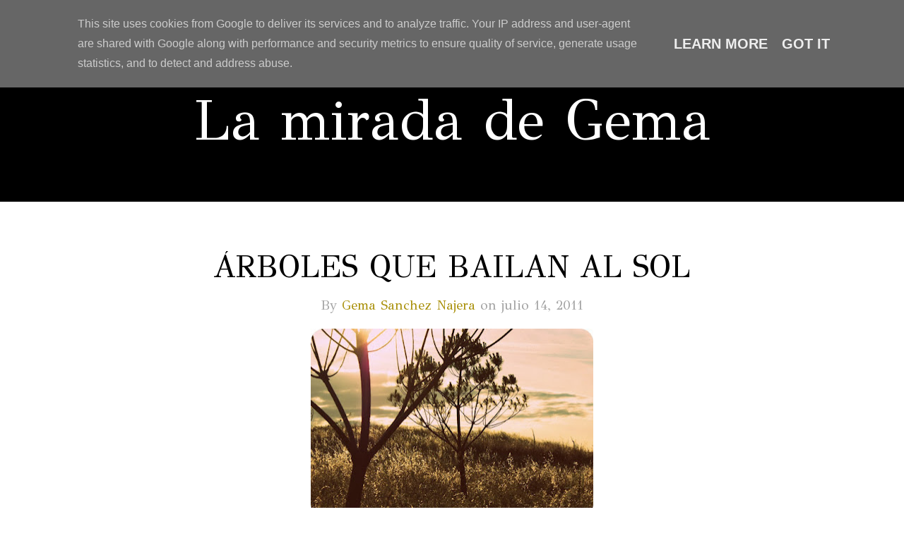

--- FILE ---
content_type: text/html; charset=UTF-8
request_url: http://www.lamiradadegema.es/2011/07/arboles-que-bailan-al-sol.html?showComment=1310648885227
body_size: 27992
content:
<!DOCTYPE html>
<html dir='ltr' xmlns='http://www.w3.org/1999/xhtml' xmlns:b='http://www.google.com/2005/gml/b' xmlns:data='http://www.google.com/2005/gml/data' xmlns:expr='http://www.google.com/2005/gml/expr'>
<head>
<link href='https://www.blogger.com/static/v1/widgets/2944754296-widget_css_bundle.css' rel='stylesheet' type='text/css'/>
<link href='http://fonts.googleapis.com/css?family=Lora' rel='stylesheet' type='text/css'/>
<link href='http://fonts.googleapis.com/css?family=GFS+Didot&ver=3.8' media='all' rel='stylesheet' type='text/css'/>
<meta content='text/html; charset=UTF-8' http-equiv='Content-Type'/>
<meta content='blogger' name='generator'/>
<link href='http://www.lamiradadegema.es/favicon.ico' rel='icon' type='image/x-icon'/>
<link href='http://www.lamiradadegema.es/2011/07/arboles-que-bailan-al-sol.html' rel='canonical'/>
<link rel="alternate" type="application/atom+xml" title="La mirada de Gema - Atom" href="http://www.lamiradadegema.es/feeds/posts/default" />
<link rel="alternate" type="application/rss+xml" title="La mirada de Gema - RSS" href="http://www.lamiradadegema.es/feeds/posts/default?alt=rss" />
<link rel="service.post" type="application/atom+xml" title="La mirada de Gema - Atom" href="https://www.blogger.com/feeds/226918768586536693/posts/default" />

<link rel="alternate" type="application/atom+xml" title="La mirada de Gema - Atom" href="http://www.lamiradadegema.es/feeds/5942411924619643443/comments/default" />
<!--Can't find substitution for tag [blog.ieCssRetrofitLinks]-->
<link href='https://blogger.googleusercontent.com/img/b/R29vZ2xl/AVvXsEjaN26WC2yuRG6mXByJd2r1KspXR-p_wOwObtyeYr7zVAuCWT_lz7vs29gf0C9a91NpE-ug9M0x_BsXpiyGwkSxwa9f7zcSNCK2bwMK4msVwHOVAMjIGx9VlBc4bv3SrrWVMl0cmOtyDck/s400/arbol2_.jpg' rel='image_src'/>
<meta content='http://www.lamiradadegema.es/2011/07/arboles-que-bailan-al-sol.html' property='og:url'/>
<meta content='Árboles que bailan al sol' property='og:title'/>
<meta content='Fotógrafa de bodas en Madrid' property='og:description'/>
<meta content='https://blogger.googleusercontent.com/img/b/R29vZ2xl/AVvXsEjaN26WC2yuRG6mXByJd2r1KspXR-p_wOwObtyeYr7zVAuCWT_lz7vs29gf0C9a91NpE-ug9M0x_BsXpiyGwkSxwa9f7zcSNCK2bwMK4msVwHOVAMjIGx9VlBc4bv3SrrWVMl0cmOtyDck/w1200-h630-p-k-no-nu/arbol2_.jpg' property='og:image'/>
<!-- Start www.bloggertipandtrick.net: Changing the Blogger Title Tag -->
<title>Árboles que bailan al sol ~ La mirada de Gema</title>
<!-- End www.bloggertipandtrick.net: Changing the Blogger Title Tag -->
<style id='page-skin-1' type='text/css'><!--
/*
-----------------------------------------------
Template Name  : Hermes Mag
Author         : NewBloggerThemes.com
Author URL     : http://btemplates.com/author/new-blogger-themes/
Theme URL      : http://btemplates.com/author/new-blogger-themes/hermes-mag-blogger-template/
Created Date   : Tuesday, January 14, 2014
License        : This template is free for both personal and commercial use, But to satisfy the 'attribution' clause of the license, you are required to keep the footer links intact which provides due credit to its authors.For more information about this license, please use this link :http://creativecommons.org/licenses/by/3.0/
----------------------------------------------- */
body#layout ul{list-style-type:none;list-style:none}
body#layout ul li{list-style-type:none;list-style:none}
body#layout #headerbwrap {height:auto;}
body#layout .headerbwrap2 {height:auto;}
body#layout #blogtitle {min-height:120px;}
body#layout #content {}
body#layout #slider-wrap {display:none;}
body#layout #mygallery2 {display:none;}
body#layout .social-wrap {display:none;}
body#layout .widget-bot {display:none;}
body#layout .sidebarrdivsearch {display:none;}
body#layout #headbox{display:none;}
body#layout #top{}
body#layout #nav2{width:90%;}
/* Variable definitions
====================
*/
/* Use this with templates/template-twocol.html */
.section, .widget {margin:0;padding:0;}
/* CSS Reset */
html,body,div,span,object,h1,h2,h3,h4,h5,h6,p,blockquote,pre,a,abbr,acronym,address,big,cite,code,del,dfn,em,img,ins,kbd,q,samp,small,strong,sub,sup,tt,var,dl,dt,dd,ol,ul,li,fieldset,form,label,legend,table,caption,tbody,tfoot,thead,tr,th,td,article,aside,canvas,details,figcaption,figure,footer,header,hgroup,menu,nav,section,summary,time,mark,audio,video{vertical-align:baseline;outline:none;font-size:100%;background:transparent;border:none;text-decoration:none;margin:0;padding:0}article,aside,details,figcaption,figure,footer,header,hgroup,menu,nav,section{display:block}b,i,hr,u,center,menu,layer,s,strike,font,xmp{vertical-align:baseline;outline:none;font-size:100%;font-weight:400;font-style:normal;background:transparent;border:none;text-decoration:none;margin:0;padding:0}h1,h2,h3,h4,h5,h6{font-style:normal;font-weight:400;margin:0 0 25px}h1{font-size:1.8em}h2{font-size:1.7em}h3{font-size:1.55em}h4{font-size:1.4em}h5{font-size:1.25em}h6{font-size:1.1em}p{margin:0 0 25px}ol,ul{list-style:none}ul{list-style:disc;margin:0 0 25px 2.5em}ol{list-style-type:decimal;margin:0 0 25px 3em}ol ol{list-style:upper-roman}ol ol ol{list-style:lower-roman}ol ol ol ol{list-style:upper-alpha}ol ol ol ol ol{list-style:lower-alpha}ul ul,ol ol,ul ol,ol ul{margin-bottom:0}dl{margin:0 0 25px 5px}dl dt{font-weight:700;margin:10px 0 0}dl dd{margin:5px 0 0 1.5em}strong{font-weight:700}strong strong{font-weight:400}em em,cite cite{font-style:normal}abbr{cursor:help}acronym{text-transform:uppercase;border-bottom:1px dashed #666;cursor:help}big{font-size:120%}small,sup,sub{font-size:80%}sup{vertical-align:baseline;position:relative;bottom:.3em}sub{vertical-align:baseline;position:relative;top:.3em}address{font-style:italic;margin:0 0 25px}li address,dd address{margin:0}blockquote{font-style:normal;margin:0 25px}blockquote,q{quotes:none}blockquote:before,blockquote:after,q:before,q:after{content:none}a img{border:none}pre{overflow:auto;font:.9em Monaco, monospace, Courier, "Courier New";line-height:25px;margin-bottom:25px;padding:10px}code{font:.9em Monaco, monospace, Courier, "Courier New"}pre code{font-size:1em}ins,dfn{font-style:italic;text-decoration:none;border-bottom:1px solid #666}del,s,strike{text-decoration:line-through}object{margin-bottom:25px}input,textarea{font-size:1em;padding:3px}:focus{outline:none}option{padding:1px 2px}table{border-collapse:collapse;border-spacing:0;margin-bottom:25px}th,td{text-align:left}hr{height:1px;margin-bottom:25px;background:#333}img.wp-smiley{max-height:12px;border:none;margin:0;padding:0}.gallery{display:block;text-align:center;margin-bottom:25px}.alignleft,.left{float:left;margin-right:20px}.alignright,.right{float:right;margin-left:20px}.aligncenter,.center{display:block;margin:0 auto 25px}.alignnone,.block{clear:both;margin:0 0 25px}.clear{clear:both}img.alignleft,img.alignright{display:inline}blockquote.alignleft,blockquote.alignright{width:33%}em,cite,blockquote em,blockquote cite{font-style:italic}a,input[type=submit],form label{cursor:pointer}
/* Drop-downs. */
div.menu ul{margin:0;padding:0;list-style:none;line-height:1.0}div.menu ul ul{position:absolute;top:-999em;width:10em}div.menu ul ul li{width:100%}div.menu li:hover{visibility:inherit}div.menu li{float:left;position:relative}div.menu a{display:block;position:relative}div.menu li:hover ul,li.sfHover ul{left:0;top:2em;z-index:99}div.menu li:hover li ul,li.sfHover li ul{top:-999em}div.menu li li:hover ul,li li.sfHover ul{left:10em;top:0}div.menu li li:hover li ul,li li.sfHover li ul{top:-999em}div.menu li li li:hover ul,li li li.sfHover ul{left:10em;top:0}
/* Galleries. */
.gallery{display:block;clear:both;overflow:hidden;margin:0 auto}.gallery .gallery-row{display:block;clear:both;overflow:hidden;margin:0}.gallery .gallery-item{overflow:hidden;float:left;margin:0;text-align:center;list-style:none;padding:0}.gallery .gallery-item .gallery-icon img{width:auto;max-width:89%;height:auto;padding:1%;margin:0 auto}.gallery-caption{margin-left:0}.gallery .col-0{width:100%}.gallery .col-1{width:100%}.gallery .col-2{width:50%}.gallery .col-3{width:33.33%}.gallery .col-4{width:25%}.gallery .col-5{width:20%}.gallery .col-6{width:16.66%}.gallery .col-7{width:14.28%}.gallery .col-8{width:12.5%}.gallery .col-9{width:11.11%}.gallery .col-10{width:10%}.gallery .col-11{width:9.09%}.gallery .col-12{width:8.33%}.gallery .col-13{width:7.69%}.gallery .col-14{width:7.14%}.gallery .col-15{width:6.66%}.gallery .col-16{width:6.25%}.gallery .col-17{width:5.88%}.gallery .col-18{width:5.55%}.gallery .col-19{width:5.26%}.gallery .col-20{width:5%}.gallery .col-21{width:4.76%}.gallery .col-22{width:4.54%}.gallery .col-23{width:4.34%}.gallery .col-24{width:4.16%}.gallery .col-25{width:4%}.gallery .col-26{width:3.84%}.gallery .col-27{width:3.7%}.gallery .col-28{width:3.57%}.gallery .col-29{width:3.44%}.gallery .col-30{width:3.33%}
/* Links */
a {
color: #aa910c;
}
a:hover {
text-decoration: underline;
color: #aa910c;
}
a, a img, input[type=submit], input[type=button], input[type=text], textarea {
-webkit-transition: all 0.18s ease-out;
-moz-transition: all 0.18s ease-out;
-ms-transition: all 0.18s ease-out;
-o-transition: all 0.18s ease-out;
transition: all 0.18s ease-out;
}
/* Headers */
h1, h2, h3, h4, h5, h6 {
color: #000;
}
h1 { font-size: 50px; }
h2 { font-size: 44px; }
h3 { font-size: 36px; }
h4 { font-size: 31px; }
h5 { font-size: 28px; }
h6 { font-size: 25px; }
#content h1 { line-height: 50px; }
#content h2 { line-height: 44px; }
#content h3 { line-height: 36px; }
#content h4 { line-height: 31px; }
#content h5 { line-height: 28px; }
#content h6 { line-height: 25px; }
/* Horizontal rule */
hr {
height: 1px;
background: #ddd;
}
/* Tables */
table {
margin: 0 0 25px 0;
width: 100%;
border-left: 1px solid #ddd;
border-right: 1px solid #ddd;
background: #fff;
}
table caption {
color: #999;
}
table th {
padding: 4px 2%;
border-top: 1px solid #ddd;
border-bottom: 1px solid #ddd;
border-right: 1px solid #ddd;
text-align: left;
}
td {
padding: 4px 2%;
color: #777;
border-bottom: 1px solid #ddd;
border-right: 1px solid #ddd;
}
/* Acronyms and abbreviations */
abbr {
}
acronym {
font-size: .9em;
text-transform: uppercase;
color: #555;
background: #fcfcfc;
border-bottom: 1px dotted #ddd;
}
acronym:hover {
color: #333;
background: #f9f9f9;
border-bottom: 1px dotted #999;
}
/* Lists. */
ul {
list-style: square;
}
dl {
margin: 0 0 25px 25px;
}
dl dt {
margin: 0;
font-size: 23px;
}
dl dd {
margin: 0 0 5px 10px;
padding: 0;
color: #777;
}
/* Blockquotes. */
blockquote, blockquote blockquote blockquote {
overflow: hidden;
margin: 0 0 25px 0;
padding: 25px 25px 0 25px;
font-size: 15px;
color: #666;
background: #f9f9f9;
border-left: 5px solid #ddd;
font: 20px/25px 'GFS Didot', serif;
}
blockquote blockquote {
color: #666;
background: #f9f9f9;
border-left: 5px solid #ddd;
}
/* Code */
code {
padding: 0 3px;
color: #555;
background: #ddd;
}
pre {
padding: 25px;
color: #555;
background: #ddd;
border: 1px solid #dfdfdf;
}
pre code {
padding: 0;
background: transparent;
}
/* Forms */
input[type="text"] {
display: block;
width: 300px;
}
input[type="submit"]:hover {
cursor: pointer
}
textarea {
display: block;
width: 98.5%;
}
/* Alignment */
.alignleft {
float: left;
margin: 0 25px 10px 0;
}
.alignright {
float: right;
margin: 0 0 10px 25px;
}
img.alignleft, img.alignright {
margin-top: 5px;
}
.center, .aligncenter {
display: block;
margin: 0 auto 25px auto !important;
}
.block, .alignnone {
display: block;
margin: 0 0 25px 0;
}
.clear {
clear: both;
}
/* Images */
.pbtthumbimg {
float:left;
margin:0px 10px 5px 5px;
padding:4px;
border:1px solid #dfdfdf;
background:#f9f9f9;
width:240px;
height:180px;
}
/*-------------------------------------------------------------------------------------------*/
/* BODY & CONTAINER*/
/*-------------------------------------------------------------------------------------------*/
body {
font: normal normal normal 20px/30px 'GFS Didot', serif;
color: #232323;
background: #fff;
}
#container {
}
/*-------------------------------------------------------------------------------------------*/
/* PRIMARY MENU */
/*-------------------------------------------------------------------------------------------*/
#menu-primary {
width: 100%;
height: 50px;
background: #000;
}
#menu-primary div.wrap {
width: 1000px;
margin: 0 auto;
}
#menu-primary ul {
display: block;
text-align: center;
}
#menu-primary li {
float: none;
list-style: none;
display: inline-block;
}
*+html #menu-primary li {
display: inline;
zoom: 1;
}
#menu-primary li a {
padding: 0px 20px;
color: #fff;
font: 15px/50px 'GFS Didot', serif;
}
*+html #menu-primary li a {
display: inline;
zoom: 1;
}
#menu-primary li a:hover, #menu-primary li.current-menu-item a, #menu-primary li.sfHover a {
text-decoration: underline;
}
#menu-primary li li.current-menu-item a {
background: #fff !important;
color: #000;
}
#menu-primary li {
text-align: left;
}
#menu-primary li:hover ul li a, #menu-primary li.sfHover ul li a{
background: #000;
}
#menu-primary li li a, #menu-primary li li.current-menu-item li a {
color: #fff;
background: #000;
text-decoration: none !important;
line-height: 35px;
font-size: 14px;
display: block;
}
#menu-primary li ul li a:hover, #menu-primary li ul li.sfHover   {
text-decoration: none;
background: #8a7606;
}
/* Drop-down styles */
#menu-primary li ul {
width: 180px !important;
}
#menu-primary li:hover ul, #menu-primary li.sfHover ul {
top: 50px;
}
#menu-primary li:hover li ul, #menu-primary li.sfHover li ul {
top: -999em;
}
#menu-primary li li:hover ul, #menu-primary li li.sfHover ul {
top: -1px;
margin-left: 0;
left: 180px !important;
}
#toggle-wrap {
width: 100%;
display: none;
}
#toggle {
width: 70px;
height: 40px;
margin: 0px auto;
display: block;
background: #000 url(http://3.bp.blogspot.com/-4IR9Xq9dYZM/VtY_v6AJyJI/AAAAAAAAC9s/oFd6WnpBCCU/s000/plus.png) no-repeat scroll center;
}
/*-------------------------------------------------------------------------------------------*/
/* HEADER */
/*-------------------------------------------------------------------------------------------*/
#headerbwrap {
width: 100%;
padding: 80px 0 50px;
margin: 0 auto;
clear: both;
overflow: hidden;
text-align: center;
}
#headerbwrap .wrap {
width: 1000px;
margin: 0 auto;
}
#branding {
}
.site-title {
font: 81px/81px 'GFS Didot', serif;
margin: 0 0 22px 0;
}
.site-title a {
color: #000;
}
.site-title a:hover {
text-decoration: none;
}
.site-description {
font-size: 21px;
color: #2e2d2d;
}
/*-------------------------------------------------------------------------------------------*/
/* CONTENT */
/*-------------------------------------------------------------------------------------------*/
#main {
clear: both;
overflow: hidden;
width: 1000px;
padding: 30px 0px 0;
margin: 0 auto;
}
#main .wrap {
margin-bottom: 43px;
overflow: hidden;
}
#content {
width: 1000px;
}
#content {
margin-bottom: 25px;
overflow: hidden;
}
/*-------------------------------------------------------------------------------------------*/
/* POSTS */
/*-------------------------------------------------------------------------------------------*/
/* Posts */
.hentry {
overflow: hidden;
margin: 0 0 42px 0;
border-bottom: 1px solid #ddd;
}
.sticky {}
/* Post titles */
.hentry h2 {
font-size: 36px;
}
.hentry .entry-title {
font: 44px/44px 'GFS Didot', serif;
text-transform: uppercase;
margin: 0 0 18px 0;
text-align: center;
}
.entry-title a {
color: #000;
}
.entry-title a:hover {
text-decoration: underline;
}
.entry-content {
margin-bottom: -10px;
}
/* Post excerpts */
.entry-summary p {
margin: 0 0 10px 0;
}
/* Post bylines/datelines */
.byline, .entry-meta {
margin: 0 0 18px 0;
font-size: 19px;
color: #a2a2a2;
text-align: center;
}
.byline a {
}
.byline a:hover {
}
.entry-meta abbr, .comment-meta abbr {
border: none;
}
/* Post metadata */
.entry-meta {
clear: both;
margin: 0 0 25px 0;
}
.entry-meta a {
}
.entry-meta a:hover {
}
.entry-meta .category, .entry-meta .post_tag {
margin-right: 10px;
}
/*-------------------------------------------------------------------------------------------*/
/* SUBSIDIARY SIDEBAR */
/*-------------------------------------------------------------------------------------------*/
#sidebar-subsidiary {
overflow: hidden;
width: 100%;
margin: 0 auto;
padding: 35px 0px;
text-align: left;
}
#sidebar-subsidiary .widgetwrap {
float: left;
width: 270px;
padding: 32px 20px;
margin: 0 35px 35px 0;
background: #000;
color: #515151;
font-size: 18px;
}
#sidebar-subsidiary .widget {
padding: 0px;
margin: 0px 0px 20px 0px;
}
#sidebar-subsidiary .widget-title {
font-size: 23px;
color: #c5c5c5;
margin-bottom: 20px;
}
#sidebar-subsidiary .widget h2 {
font-size: 23px;
color: #c5c5c5;
margin-bottom: 20px;
}
#sidebar-subsidiary .widget-content {
padding: 0px;
margin: 0px;
}
#sidebar-subsidiary .widget ul {
list-style: none;
margin-left: 0;
}
#sidebar-subsidiary .widget li ul {
margin-left: 10px;
}
#sidebar-subsidiary .widget a {
color: #fff;
}
#sidebar-subsidiary .widget a:hover {
}
#sidebar-subsidiary .widgetwrap-3, #sidebar-subsidiary .widgetwrap-6 {
margin-right: 0 !important;
}
#sidebar-subsidiary .widgetwrap-4, #sidebar-subsidiary .widgetwrap-8 {
clear: both;
}
.sidebarbottom .widget {
margin: 20px 0px 5px 0px;
padding: 0px;
}
.sidebarbottom .widget-content {
margin: 0px;
padding: 0px;
}
.sidebarbottom .widget 2 {
font-size: 28px;
line-height: 28px;
}
.sidebarbottom .widget ul{
list-style-type:none;
list-style:none;
margin:0px;
padding:0px;
}
.sidebarbottom .widget ul li{
padding:6px 0px;
margin:0px;
}
/* Search form widget. */
.widget .search-form {
overflow: hidden;
margin: 0 0 25px 0;
}
.widget .search-form label {
color: #999;
}
.widget .search-form input[type="text"] {
width: 98%;
text-indent: 10px;
color: #b9b5b5;
padding: 0;
font: 13px/34px 'GFS Didot', serif;
height: 34px;
display: inline-block;
float: left;
border: 0;
background: #515151;
}
.widget .search-form input[type="submit"] {
display: none;
}
/*-------------------------------------------------------------------------------------------*/
/* FOOTER */
/*-------------------------------------------------------------------------------------------*/
#bottom-wrapper {
background: url(http://3.bp.blogspot.com/-VQz9J4ULerI/VtY_wCoURgI/AAAAAAAAC9w/ofRMT9OMBFM/s000/sbbg.png);
width: 100%;
overflow: hidden;
}
#bottom-wrapper .wrap {
width: 1000px;
margin: 0 auto;
text-align: center;
}
#footer {
clear: both;
width: 1000px;
margin: 0 auto;
padding: 20px 0px 40px;
font-size: 15px;
color: #c5c5c5;
text-align: center;
}
.footer-default #footer {
padding-top: 40px;
}
#footer a {
color: #fff;
}
#footer a:hover {
color: #fff;
text-decoration: underline;
}
#footer p {
background: #000;
margin: 0 auto;
padding: 5px 40px;
}
/*-------------------------------------------------------------------------------------------*/
/*
r */
/*-------------------------------------------------------------------------------------------*/
#slider-wrap {
width: 1000px;
height: 490px;
margin: 0 auto 55px;
position: relative;
overflow: hidden;
}
#slides {
position:absolute;
z-index:100;
}
.slides_container {
width:1000px;
overflow:hidden;
position:relative;
display:none;
}
.slides_container div.slide {
width:1000px;
height:490px;
display:block;
}
/* Arrows */
#slides .next, #slides .prev {
background: url(http://2.bp.blogspot.com/-xcPAc_QifKc/VtY_weDtceI/AAAAAAAAC90/zpnUjDbYoqw/s000/pagination.png) no-repeat scroll 0 0;
width: 40px;
height: 40px;
display: inline-block;
text-indent: -9999px;
position: absolute;
bottom: 0px;
z-index: 999999;
}
#slides .next {
right: 0 !important;
background-position: right;
}
#slides .caption {
z-index:500;
position:absolute;
bottom:150px;
left:0;
padding:35px 0;
background:#000;
font-size:32px;
color:#fff;
display: inline;
text-transform: uppercase;
text-align: center;
opacity: 0.85;
filter: alpha(opacity=85);
width: 100%;
}
#slides .caption p {
margin-bottom: 0;
}
/*-------------------------------------------------------------------------------------------*/
/* Social Networks */
/*-------------------------------------------------------------------------------------------*/
#social-wrap {
margin-top: 30px;
background: #000;
display: inline-block;
overflow: hidden;
}
*+html #social-wrap {
display: inline;
}
.no-subsidiary-sidebar #social-wrap {
margin-bottom: 70px;
}
#social {
list-style: none;
padding: 15px 40px 10px;
margin: 0;
display: inline-block;
}
#social li {
padding: 0;
display: inline-block;
}
#social li a {
text-indent: -9999px;
width: 32px;
height: 36px;
display: block;
padding: 0;
margin: 0px 40px 0 0;
background: url(http://3.bp.blogspot.com/-MQS_EdoiDJA/VtY_w42WiII/AAAAAAAAC94/NN-R-whZFCM/s000/social.png) no-repeat 0 0;
}
*+html #social li {
display: inline;
}
#social #twitter {
margin-right: 22px;
}
#social #facebook {
background-position: -56px 0px;
}
#social #rss {
background-position: -131px 0px;
}
#social #youtube {
background-position: -203px 0px;
}
#social #googleplus {
background-position: -272px 0px;
}
#social #linkedin {
background-position: -340px 0px;
}
#social #pinterest {
background-position: -403px 0px;
}
#social #flickr {
background-position: -465px 0px;
margin-right: 0;
}
/* Hovers */
#social #twitter:hover {
background-position: 0px -37px;
}
#social #facebook:hover {
background-position: -56px -37px;
}
#social #rss:hover {
background-position: -131px -37px;
}
#social #youtube:hover {
background-position: -203px -37px;
}
#social #googleplus:hover {
background-position: -272px -37px;
}
#social #linkedin:hover {
background-position: -340px -37px;
}
#social #pinterest:hover {
background-position: -403px -37px;
}
#social #flickr:hover {
background-position: -465px -37px;
}
h2.date-header {
margin: 1.5em 0 .5em;
display: none;
}
.main .widget {
margin: 0 0 5px;
padding: 0 0 2px;
}
.main .Blog {
border-bottom-width: 0;
}
#header .description {
color:#ffffff;
font-size:14px;
text-shadow:0px 1px 0px #000000;
}
/* Comments----------------------------------------------- */
#comments {
padding:10px;
margin-bottom:20px;
}
#comments h4 {
font-size:22px;
margin-bottom:10px;
}
.deleted-comment {
font-style: italic;
color: gray;
}
#blog-pager-newer-link {
float: left;
}
#blog-pager-older-link {
float: right;
}
#blog-pager {
text-align: center;
padding:5px;
}
.feed-links {
clear: both;
}
.comment-form {
/*max-width: 600px;*/
}
#navbar-iframe {
height: 0;
visibility: hidden;
display: none;
}
.PopularPosts .widget-content ul li {
padding:6px 0px;
}
.reaction-buttons table{
border:none;
margin-bottom:5px;
}
.reaction-buttons table, .reaction-buttons td{
border:none !important;
}

--></style>
<script src='https://ajax.googleapis.com/ajax/libs/jquery/1.10.2/jquery.min.js' type='text/javascript'></script>
<script type='text/javascript'>
//<![CDATA[

/*! jQuery Migrate v1.2.1 | (c) 2005, 2013 jQuery Foundation, Inc. and other contributors | jquery.org/license */
jQuery.migrateMute===void 0&&(jQuery.migrateMute=!0),function(e,t,n){function r(n){var r=t.console;i[n]||(i[n]=!0,e.migrateWarnings.push(n),r&&r.warn&&!e.migrateMute&&(r.warn("JQMIGRATE: "+n),e.migrateTrace&&r.trace&&r.trace()))}function a(t,a,i,o){if(Object.defineProperty)try{return Object.defineProperty(t,a,{configurable:!0,enumerable:!0,get:function(){return r(o),i},set:function(e){r(o),i=e}}),n}catch(s){}e._definePropertyBroken=!0,t[a]=i}var i={};e.migrateWarnings=[],!e.migrateMute&&t.console&&t.console.log&&t.console.log("JQMIGRATE: Logging is active"),e.migrateTrace===n&&(e.migrateTrace=!0),e.migrateReset=function(){i={},e.migrateWarnings.length=0},"BackCompat"===document.compatMode&&r("jQuery is not compatible with Quirks Mode");var o=e("<input/>",{size:1}).attr("size")&&e.attrFn,s=e.attr,u=e.attrHooks.value&&e.attrHooks.value.get||function(){return null},c=e.attrHooks.value&&e.attrHooks.value.set||function(){return n},l=/^(?:input|button)$/i,d=/^[238]$/,p=/^(?:autofocus|autoplay|async|checked|controls|defer|disabled|hidden|loop|multiple|open|readonly|required|scoped|selected)$/i,f=/^(?:checked|selected)$/i;a(e,"attrFn",o||{},"jQuery.attrFn is deprecated"),e.attr=function(t,a,i,u){var c=a.toLowerCase(),g=t&&t.nodeType;return u&&(4>s.length&&r("jQuery.fn.attr( props, pass ) is deprecated"),t&&!d.test(g)&&(o?a in o:e.isFunction(e.fn[a])))?e(t)[a](i):("type"===a&&i!==n&&l.test(t.nodeName)&&t.parentNode&&r("Can't change the 'type' of an input or button in IE 6/7/8"),!e.attrHooks[c]&&p.test(c)&&(e.attrHooks[c]={get:function(t,r){var a,i=e.prop(t,r);return i===!0||"boolean"!=typeof i&&(a=t.getAttributeNode(r))&&a.nodeValue!==!1?r.toLowerCase():n},set:function(t,n,r){var a;return n===!1?e.removeAttr(t,r):(a=e.propFix[r]||r,a in t&&(t[a]=!0),t.setAttribute(r,r.toLowerCase())),r}},f.test(c)&&r("jQuery.fn.attr('"+c+"') may use property instead of attribute")),s.call(e,t,a,i))},e.attrHooks.value={get:function(e,t){var n=(e.nodeName||"").toLowerCase();return"button"===n?u.apply(this,arguments):("input"!==n&&"option"!==n&&r("jQuery.fn.attr('value') no longer gets properties"),t in e?e.value:null)},set:function(e,t){var a=(e.nodeName||"").toLowerCase();return"button"===a?c.apply(this,arguments):("input"!==a&&"option"!==a&&r("jQuery.fn.attr('value', val) no longer sets properties"),e.value=t,n)}};var g,h,v=e.fn.init,m=e.parseJSON,y=/^([^<]*)(<[\w\W]+>)([^>]*)$/;e.fn.init=function(t,n,a){var i;return t&&"string"==typeof t&&!e.isPlainObject(n)&&(i=y.exec(e.trim(t)))&&i[0]&&("<"!==t.charAt(0)&&r("$(html) HTML strings must start with '<' character"),i[3]&&r("$(html) HTML text after last tag is ignored"),"#"===i[0].charAt(0)&&(r("HTML string cannot start with a '#' character"),e.error("JQMIGRATE: Invalid selector string (XSS)")),n&&n.context&&(n=n.context),e.parseHTML)?v.call(this,e.parseHTML(i[2],n,!0),n,a):v.apply(this,arguments)},e.fn.init.prototype=e.fn,e.parseJSON=function(e){return e||null===e?m.apply(this,arguments):(r("jQuery.parseJSON requires a valid JSON string"),null)},e.uaMatch=function(e){e=e.toLowerCase();var t=/(chrome)[ \/]([\w.]+)/.exec(e)||/(webkit)[ \/]([\w.]+)/.exec(e)||/(opera)(?:.*version|)[ \/]([\w.]+)/.exec(e)||/(msie) ([\w.]+)/.exec(e)||0>e.indexOf("compatible")&&/(mozilla)(?:.*? rv:([\w.]+)|)/.exec(e)||[];return{browser:t[1]||"",version:t[2]||"0"}},e.browser||(g=e.uaMatch(navigator.userAgent),h={},g.browser&&(h[g.browser]=!0,h.version=g.version),h.chrome?h.webkit=!0:h.webkit&&(h.safari=!0),e.browser=h),a(e,"browser",e.browser,"jQuery.browser is deprecated"),e.sub=function(){function t(e,n){return new t.fn.init(e,n)}e.extend(!0,t,this),t.superclass=this,t.fn=t.prototype=this(),t.fn.constructor=t,t.sub=this.sub,t.fn.init=function(r,a){return a&&a instanceof e&&!(a instanceof t)&&(a=t(a)),e.fn.init.call(this,r,a,n)},t.fn.init.prototype=t.fn;var n=t(document);return r("jQuery.sub() is deprecated"),t},e.ajaxSetup({converters:{"text json":e.parseJSON}});var b=e.fn.data;e.fn.data=function(t){var a,i,o=this[0];return!o||"events"!==t||1!==arguments.length||(a=e.data(o,t),i=e._data(o,t),a!==n&&a!==i||i===n)?b.apply(this,arguments):(r("Use of jQuery.fn.data('events') is deprecated"),i)};var j=/\/(java|ecma)script/i,w=e.fn.andSelf||e.fn.addBack;e.fn.andSelf=function(){return r("jQuery.fn.andSelf() replaced by jQuery.fn.addBack()"),w.apply(this,arguments)},e.clean||(e.clean=function(t,a,i,o){a=a||document,a=!a.nodeType&&a[0]||a,a=a.ownerDocument||a,r("jQuery.clean() is deprecated");var s,u,c,l,d=[];if(e.merge(d,e.buildFragment(t,a).childNodes),i)for(c=function(e){return!e.type||j.test(e.type)?o?o.push(e.parentNode?e.parentNode.removeChild(e):e):i.appendChild(e):n},s=0;null!=(u=d[s]);s++)e.nodeName(u,"script")&&c(u)||(i.appendChild(u),u.getElementsByTagName!==n&&(l=e.grep(e.merge([],u.getElementsByTagName("script")),c),d.splice.apply(d,[s+1,0].concat(l)),s+=l.length));return d});var Q=e.event.add,x=e.event.remove,k=e.event.trigger,N=e.fn.toggle,T=e.fn.live,M=e.fn.die,S="ajaxStart|ajaxStop|ajaxSend|ajaxComplete|ajaxError|ajaxSuccess",C=RegExp("\\b(?:"+S+")\\b"),H=/(?:^|\s)hover(\.\S+|)\b/,A=function(t){return"string"!=typeof t||e.event.special.hover?t:(H.test(t)&&r("'hover' pseudo-event is deprecated, use 'mouseenter mouseleave'"),t&&t.replace(H,"mouseenter$1 mouseleave$1"))};e.event.props&&"attrChange"!==e.event.props[0]&&e.event.props.unshift("attrChange","attrName","relatedNode","srcElement"),e.event.dispatch&&a(e.event,"handle",e.event.dispatch,"jQuery.event.handle is undocumented and deprecated"),e.event.add=function(e,t,n,a,i){e!==document&&C.test(t)&&r("AJAX events should be attached to document: "+t),Q.call(this,e,A(t||""),n,a,i)},e.event.remove=function(e,t,n,r,a){x.call(this,e,A(t)||"",n,r,a)},e.fn.error=function(){var e=Array.prototype.slice.call(arguments,0);return r("jQuery.fn.error() is deprecated"),e.splice(0,0,"error"),arguments.length?this.bind.apply(this,e):(this.triggerHandler.apply(this,e),this)},e.fn.toggle=function(t,n){if(!e.isFunction(t)||!e.isFunction(n))return N.apply(this,arguments);r("jQuery.fn.toggle(handler, handler...) is deprecated");var a=arguments,i=t.guid||e.guid++,o=0,s=function(n){var r=(e._data(this,"lastToggle"+t.guid)||0)%o;return e._data(this,"lastToggle"+t.guid,r+1),n.preventDefault(),a[r].apply(this,arguments)||!1};for(s.guid=i;a.length>o;)a[o++].guid=i;return this.click(s)},e.fn.live=function(t,n,a){return r("jQuery.fn.live() is deprecated"),T?T.apply(this,arguments):(e(this.context).on(t,this.selector,n,a),this)},e.fn.die=function(t,n){return r("jQuery.fn.die() is deprecated"),M?M.apply(this,arguments):(e(this.context).off(t,this.selector||"**",n),this)},e.event.trigger=function(e,t,n,a){return n||C.test(e)||r("Global events are undocumented and deprecated"),k.call(this,e,t,n||document,a)},e.each(S.split("|"),function(t,n){e.event.special[n]={setup:function(){var t=this;return t!==document&&(e.event.add(document,n+"."+e.guid,function(){e.event.trigger(n,null,t,!0)}),e._data(this,n,e.guid++)),!1},teardown:function(){return this!==document&&e.event.remove(document,n+"."+e._data(this,n)),!1}}})}(jQuery,window);

//]]>
</script>
<script type='text/javascript'>
//<![CDATA[

function showrecentcomments(json){for(var i=0;i<a_rc;i++){var b_rc=json.feed.entry[i];var c_rc;if(i==json.feed.entry.length)break;for(var k=0;k<b_rc.link.length;k++){if(b_rc.link[k].rel=='alternate'){c_rc=b_rc.link[k].href;break;}}c_rc=c_rc.replace("#","#comment-");var d_rc=c_rc.split("#");d_rc=d_rc[0];var e_rc=d_rc.split("/");e_rc=e_rc[5];e_rc=e_rc.split(".html");e_rc=e_rc[0];var f_rc=e_rc.replace(/-/g," ");f_rc=f_rc.link(d_rc);var g_rc=b_rc.published.$t;var h_rc=g_rc.substring(0,4);var i_rc=g_rc.substring(5,7);var j_rc=g_rc.substring(8,10);var k_rc=new Array();k_rc[1]="Jan";k_rc[2]="Feb";k_rc[3]="Mar";k_rc[4]="Apr";k_rc[5]="May";k_rc[6]="Jun";k_rc[7]="Jul";k_rc[8]="Aug";k_rc[9]="Sep";k_rc[10]="Oct";k_rc[11]="Nov";k_rc[12]="Dec";if("content" in b_rc){var l_rc=b_rc.content.$t;}else if("summary" in b_rc){var l_rc=b_rc.summary.$t;}else var l_rc="";var re=/<\S[^>]*>/g;l_rc=l_rc.replace(re,"");if(m_rc==true)document.write('On '+k_rc[parseInt(i_rc,10)]+' '+j_rc+' ');document.write('<a href="'+c_rc+'">'+b_rc.author[0].name.$t+'</a> commented');if(n_rc==true)document.write(' on '+f_rc);document.write(': ');if(l_rc.length<o_rc){document.write('<i>&#8220;');document.write(l_rc);document.write('&#8221;</i><br/><br/>');}else{document.write('<i>&#8220;');l_rc=l_rc.substring(0,o_rc);var p_rc=l_rc.lastIndexOf(" ");l_rc=l_rc.substring(0,p_rc);document.write(l_rc+'&hellip;&#8221;</i>');document.write('<br/><br/>');}}}

function rp(json){document.write('<ul>');for(var i=0;i<numposts;i++){document.write('<li>');var entry=json.feed.entry[i];var posttitle=entry.title.$t;var posturl;if(i==json.feed.entry.length)break;for(var k=0;k<entry.link.length;k++){if(entry.link[k].rel=='alternate'){posturl=entry.link[k].href;break}}posttitle=posttitle.link(posturl);var readmorelink="(more)";readmorelink=readmorelink.link(posturl);var postdate=entry.published.$t;var cdyear=postdate.substring(0,4);var cdmonth=postdate.substring(5,7);var cdday=postdate.substring(8,10);var monthnames=new Array();monthnames[1]="Jan";monthnames[2]="Feb";monthnames[3]="Mar";monthnames[4]="Apr";monthnames[5]="May";monthnames[6]="Jun";monthnames[7]="Jul";monthnames[8]="Aug";monthnames[9]="Sep";monthnames[10]="Oct";monthnames[11]="Nov";monthnames[12]="Dec";if("content"in entry){var postcontent=entry.content.$t}else if("summary"in entry){var postcontent=entry.summary.$t}else var postcontent="";var re=/<\S[^>]*>/g;postcontent=postcontent.replace(re,"");document.write(posttitle);if(showpostdate==true)document.write(' - '+monthnames[parseInt(cdmonth,10)]+' '+cdday);if(showpostsummary==true){if(postcontent.length<numchars){document.write(postcontent)}else{postcontent=postcontent.substring(0,numchars);var quoteEnd=postcontent.lastIndexOf(" ");postcontent=postcontent.substring(0,quoteEnd);document.write(postcontent+'...'+readmorelink)}}document.write('</li>')}document.write('</ul>')}

//]]>
</script>
<script type='text/javascript'>
summary_noimg = 400;
summary_img = 400;
img_thumb_height = 150;
img_thumb_width = 200; 
</script>
<script type='text/javascript'>
//<![CDATA[

function removeHtmlTag(strx,chop){ 
	if(strx.indexOf("<")!=-1)
	{
		var s = strx.split("<"); 
		for(var i=0;i<s.length;i++){ 
			if(s[i].indexOf(">")!=-1){ 
				s[i] = s[i].substring(s[i].indexOf(">")+1,s[i].length); 
			} 
		} 
		strx =  s.join(""); 
	}
	chop = (chop < strx.length-1) ? chop : strx.length-2; 
	while(strx.charAt(chop-1)!=' ' && strx.indexOf(' ',chop)!=-1) chop++; 
	strx = strx.substring(0,chop-1); 
	return strx+'...'; 
}

function createSummaryAndThumb(pID){
	var div = document.getElementById(pID);
	var imgtag = "";
	var img = div.getElementsByTagName("img");
	var summ = summary_noimg;
	if(img.length>=1) {	
		imgtag = '<img src="'+img[0].src+'" class="pbtthumbimg"/>';
		summ = summary_img;
	}
	
	var summary = imgtag + '<div>' + removeHtmlTag(div.innerHTML,summ) + '</div>';
	div.innerHTML = summary;
}

//]]>
</script>
<style type='text/css'>
#menu-primary {
	background: #fff;
}
#menu-primary li a {
	color: #000;
}
#menu-primary li:hover ul li a, #menu-primary li.sfHover ul li a {
	background: #fff;
	color: #000;
}
#menu-primary li ul li a:hover, #menu-primary li ul li.sfHover   {
	text-decoration: none;
    background: #8a7606;
	color: #fff;
}
#toggle-wrap {
	background: #000;
	position: relative\0/;
}
#toggle {
	background: #fff url(http://1.bp.blogspot.com/-5PxnyHqcH9g/VtY_xRqYLZI/AAAAAAAAC98/oS3FBDBzoKo/s000/singleplus.png) no-repeat scroll center;
}
#headerbwrap {
	background: #000;
}
.site-title a {
	color: #fff;
}
.site-description {
	color: #363636;
}
#main {
	padding-top: 70px;
}
.entry-content {
	margin-bottom: 25px;
}
.byline {}
</style>
<link href='https://www.blogger.com/dyn-css/authorization.css?targetBlogID=226918768586536693&amp;zx=bc802a6c-3469-4806-91ac-5b8416eb88a6' media='none' onload='if(media!=&#39;all&#39;)media=&#39;all&#39;' rel='stylesheet'/><noscript><link href='https://www.blogger.com/dyn-css/authorization.css?targetBlogID=226918768586536693&amp;zx=bc802a6c-3469-4806-91ac-5b8416eb88a6' rel='stylesheet'/></noscript>
<meta name='google-adsense-platform-account' content='ca-host-pub-1556223355139109'/>
<meta name='google-adsense-platform-domain' content='blogspot.com'/>

<!-- data-ad-client=ca-pub-0788416459698015 -->

<script type="text/javascript" language="javascript">
  // Supply ads personalization default for EEA readers
  // See https://www.blogger.com/go/adspersonalization
  adsbygoogle = window.adsbygoogle || [];
  if (typeof adsbygoogle.requestNonPersonalizedAds === 'undefined') {
    adsbygoogle.requestNonPersonalizedAds = 1;
  }
</script>


</head>
<body>
<div id='container'>
<div class='menu-container' id='menu-primary'>
<div class='wrap' id='primary-wrap'>
<div class='menu'>
<div class='nbttopmenutop section' id='nbttopmenutop'><div class='widget PageList' data-version='1' id='PageList8'>
<div class='widget-content'>
<ul id='menu-primary-items'>
<li><a href='http://www.lamiradadegema.es/'>Inicio</a></li>
<li><a href='https://fotografiacorporativayhosteleria.weebly.com/'>Fotografia comercial</a></li>
<li><a href='http://www.gemanajera.com'>Fotografia de bodas</a></li>
</ul>
<div class='clear'></div>
</div>
</div></div>
</div>
</div>
</div><!-- #menu-primary .menu-container -->
<div id='toggle-wrap'>
<a href='#menu-primary' id='toggle'></a>
</div>
<div id='headerbwrap'>
<div class='wrap'>
<div id='branding'>
<div class='headersec section' id='headersec'><div class='widget Header' data-version='1' id='Header1'>
<div id='header-inner'>
<div class='titlewrapper'>
<h1 class='site-title'>
<a href='http://www.lamiradadegema.es/'>La mirada de Gema</a>
</h1>
</div>
<div class='descriptionwrapper'>
<h2 class='site-description'>
</h2>
</div>
</div>
</div></div>
</div><!-- #branding -->
</div><!-- .wrap -->
</div><!-- #header -->
<!-- featured post slider started -->
<!-- featured post slider end -->
<div id='main'>
<div class='wrap'>
<div id='content'>
<div id='crosscol-wrapper' style='text-align:center'>
<div class='crosscol no-items section' id='crosscol'></div>
</div>
<div class='mainblogsec section' id='mainblogsec'><div class='widget Blog' data-version='1' id='Blog1'>
<div class='blog-posts hfeed'>
<!--Can't find substitution for tag [defaultAdStart]-->

          <div class="date-outer">
        
<h2 class='date-header'><span>jueves, 14 de julio de 2011</span></h2>

          <div class="date-posts">
        
<div class='post-outer'>
<div class='post hentry'>
<a name='5942411924619643443'></a>
<div class='bposttitle'>
<h2 class='post-title entry-title'>
<a href='http://www.lamiradadegema.es/2011/07/arboles-que-bailan-al-sol.html'>Árboles que bailan al sol</a>
</h2>
</div>
<div class='byline'>By <span><a href='https://www.blogger.com/profile/07719898776644256989' rel='author'>Gema Sanchez Najera</a></span> on julio 14, 2011</div>
<div class='post-header-line-1'></div>
<div class='post-body entry-content'>
<div style="text-align: center;"><a href="https://blogger.googleusercontent.com/img/b/R29vZ2xl/AVvXsEjaN26WC2yuRG6mXByJd2r1KspXR-p_wOwObtyeYr7zVAuCWT_lz7vs29gf0C9a91NpE-ug9M0x_BsXpiyGwkSxwa9f7zcSNCK2bwMK4msVwHOVAMjIGx9VlBc4bv3SrrWVMl0cmOtyDck/s1600/arbol2_.jpg" onblur="try {parent.deselectBloggerImageGracefully();} catch(e) {}"><img alt="" border="0" id="BLOGGER_PHOTO_ID_5629162420716477186" src="https://blogger.googleusercontent.com/img/b/R29vZ2xl/AVvXsEjaN26WC2yuRG6mXByJd2r1KspXR-p_wOwObtyeYr7zVAuCWT_lz7vs29gf0C9a91NpE-ug9M0x_BsXpiyGwkSxwa9f7zcSNCK2bwMK4msVwHOVAMjIGx9VlBc4bv3SrrWVMl0cmOtyDck/s400/arbol2_.jpg" style="display: block; margin: 0px auto 10px; text-align: center; cursor: pointer; width: 400px; height: 268px;" /></a><br />Con sus ramas al viento, son los árboles que bailan al sol mientras el día se acaba. Disfrutan, saben que aún les queda tiempo hasta que los días se acorten. No son muchos, pero se divierten viendo la gente pasar. Viven distantes, los cardos que hay hasta su tronco interrumpen el paso a aquellos intrusos que no saben más que incordiar. Viven felices, se muestras alegres. Son los árboles que crecieron en un montaña artificial. Cerca de la autopista, alejados de todo pero cercanos al viento.<br /></div>
<div style='clear:both;'></div>
<div class='post-share-buttons'>
<a class='goog-inline-block share-button sb-email' href='https://www.blogger.com/share-post.g?blogID=226918768586536693&postID=5942411924619643443&target=email' target='_blank' title='Enviar por correo electrónico'><span class='share-button-link-text'>Enviar por correo electrónico</span></a><a class='goog-inline-block share-button sb-blog' href='https://www.blogger.com/share-post.g?blogID=226918768586536693&postID=5942411924619643443&target=blog' onclick='window.open(this.href, "_blank", "height=270,width=475"); return false;' target='_blank' title='Escribe un blog'><span class='share-button-link-text'>Escribe un blog</span></a><a class='goog-inline-block share-button sb-twitter' href='https://www.blogger.com/share-post.g?blogID=226918768586536693&postID=5942411924619643443&target=twitter' target='_blank' title='Compartir en X'><span class='share-button-link-text'>Compartir en X</span></a><a class='goog-inline-block share-button sb-facebook' href='https://www.blogger.com/share-post.g?blogID=226918768586536693&postID=5942411924619643443&target=facebook' onclick='window.open(this.href, "_blank", "height=430,width=640"); return false;' target='_blank' title='Compartir con Facebook'><span class='share-button-link-text'>Compartir con Facebook</span></a>
</div>
<span class='reaction-buttons'>
</span>
<div style='clear: both;'></div>
</div>
<div class='entry-meta'><span><span class='before'>Posted in </span><a href='http://www.lamiradadegema.es/search/label/arbol' rel='tag'>arbol</a>, <a href='http://www.lamiradadegema.es/search/label/sol' rel='tag'>sol</a>, <a href='http://www.lamiradadegema.es/search/label/viento' rel='tag'>viento</a></span> | <a href='http://www.lamiradadegema.es/2011/07/arboles-que-bailan-al-sol.html#comment-form' onclick=''>4 comments</a></div>
</div>
<div style='clear: both;'></div>
<div class='blog-pager' id='blog-pager'>
<span id='blog-pager-newer-link'>
<a class='blog-pager-newer-link' href='http://www.lamiradadegema.es/2011/07/newsletter-la-mirada-de-gema.html' id='Blog1_blog-pager-newer-link' title='Entrada más reciente'>Entrada más reciente</a>
</span>
<span id='blog-pager-older-link'>
<a class='blog-pager-older-link' href='http://www.lamiradadegema.es/2011/07/retomiedo.html' id='Blog1_blog-pager-older-link' title='Entrada antigua'>Entrada antigua</a>
</span>
<a class='home-link' href='http://www.lamiradadegema.es/'>Inicio</a>
</div>
<div class='clear'></div>
<div class='comments' id='comments'>
<a name='comments'></a>
<h4>4 comentarios:</h4>
<div class='comments-content'>
<script async='async' src='' type='text/javascript'></script>
<script type='text/javascript'>
    (function() {
      var items = null;
      var msgs = null;
      var config = {};

// <![CDATA[
      var cursor = null;
      if (items && items.length > 0) {
        cursor = parseInt(items[items.length - 1].timestamp) + 1;
      }

      var bodyFromEntry = function(entry) {
        if (entry.gd$extendedProperty) {
          for (var k in entry.gd$extendedProperty) {
            if (entry.gd$extendedProperty[k].name == 'blogger.contentRemoved') {
              return '<span class="deleted-comment">' + entry.content.$t + '</span>';
            }
          }
        }
        return entry.content.$t;
      }

      var parse = function(data) {
        cursor = null;
        var comments = [];
        if (data && data.feed && data.feed.entry) {
          for (var i = 0, entry; entry = data.feed.entry[i]; i++) {
            var comment = {};
            // comment ID, parsed out of the original id format
            var id = /blog-(\d+).post-(\d+)/.exec(entry.id.$t);
            comment.id = id ? id[2] : null;
            comment.body = bodyFromEntry(entry);
            comment.timestamp = Date.parse(entry.published.$t) + '';
            if (entry.author && entry.author.constructor === Array) {
              var auth = entry.author[0];
              if (auth) {
                comment.author = {
                  name: (auth.name ? auth.name.$t : undefined),
                  profileUrl: (auth.uri ? auth.uri.$t : undefined),
                  avatarUrl: (auth.gd$image ? auth.gd$image.src : undefined)
                };
              }
            }
            if (entry.link) {
              if (entry.link[2]) {
                comment.link = comment.permalink = entry.link[2].href;
              }
              if (entry.link[3]) {
                var pid = /.*comments\/default\/(\d+)\?.*/.exec(entry.link[3].href);
                if (pid && pid[1]) {
                  comment.parentId = pid[1];
                }
              }
            }
            comment.deleteclass = 'item-control blog-admin';
            if (entry.gd$extendedProperty) {
              for (var k in entry.gd$extendedProperty) {
                if (entry.gd$extendedProperty[k].name == 'blogger.itemClass') {
                  comment.deleteclass += ' ' + entry.gd$extendedProperty[k].value;
                }
              }
            }
            comments.push(comment);
          }
        }
        return comments;
      };

      var paginator = function(callback) {
        if (hasMore()) {
          var url = config.feed + '?alt=json&v=2&orderby=published&reverse=false&max-results=50';
          if (cursor) {
            url += '&published-min=' + new Date(cursor).toISOString();
          }
          window.bloggercomments = function(data) {
            var parsed = parse(data);
            cursor = parsed.length < 50 ? null
                : parseInt(parsed[parsed.length - 1].timestamp) + 1
            callback(parsed);
            window.bloggercomments = null;
          }
          url += '&callback=bloggercomments';
          var script = document.createElement('script');
          script.type = 'text/javascript';
          script.src = url;
          document.getElementsByTagName('head')[0].appendChild(script);
        }
      };
      var hasMore = function() {
        return !!cursor;
      };
      var getMeta = function(key, comment) {
        if ('iswriter' == key) {
          var matches = !!comment.author
              && comment.author.name == config.authorName
              && comment.author.profileUrl == config.authorUrl;
          return matches ? 'true' : '';
        } else if ('deletelink' == key) {
          return config.baseUri + '/delete-comment.g?blogID='
               + config.blogId + '&postID=' + comment.id;
        } else if ('deleteclass' == key) {
          return comment.deleteclass;
        }
        return '';
      };

      var replybox = null;
      var replyUrlParts = null;
      var replyParent = undefined;

      var onReply = function(commentId, domId) {
        if (replybox == null) {
          // lazily cache replybox, and adjust to suit this style:
          replybox = document.getElementById('comment-editor');
          if (replybox != null) {
            replybox.height = '250px';
            replybox.style.display = 'block';
            replyUrlParts = replybox.src.split('#');
          }
        }
        if (replybox && (commentId !== replyParent)) {
          document.getElementById(domId).insertBefore(replybox, null);
          replybox.src = replyUrlParts[0]
              + (commentId ? '&parentID=' + commentId : '')
              + '#' + replyUrlParts[1];
          replyParent = commentId;
        }
      };

      var hash = (window.location.hash || '#').substring(1);
      var startThread, targetComment;
      if (/^comment-form_/.test(hash)) {
        startThread = hash.substring('comment-form_'.length);
      } else if (/^c[0-9]+$/.test(hash)) {
        targetComment = hash.substring(1);
      }

      // Configure commenting API:
      var configJso = {
        'maxDepth': config.maxThreadDepth
      };
      var provider = {
        'id': config.postId,
        'data': items,
        'loadNext': paginator,
        'hasMore': hasMore,
        'getMeta': getMeta,
        'onReply': onReply,
        'rendered': true,
        'initComment': targetComment,
        'initReplyThread': startThread,
        'config': configJso,
        'messages': msgs
      };

      var render = function() {
        if (window.goog && window.goog.comments) {
          var holder = document.getElementById('comment-holder');
          window.goog.comments.render(holder, provider);
        }
      };

      // render now, or queue to render when library loads:
      if (window.goog && window.goog.comments) {
        render();
      } else {
        window.goog = window.goog || {};
        window.goog.comments = window.goog.comments || {};
        window.goog.comments.loadQueue = window.goog.comments.loadQueue || [];
        window.goog.comments.loadQueue.push(render);
      }
    })();
// ]]>
  </script>
<div id='comment-holder'>
<div class="comment-thread toplevel-thread"><ol id="top-ra"><li class="comment" id="c3516894445848709779"><div class="avatar-image-container"><img src="//resources.blogblog.com/img/blank.gif" alt=""/></div><div class="comment-block"><div class="comment-header"><cite class="user">Anónimo</cite><span class="icon user "></span><span class="datetime secondary-text"><a rel="nofollow" href="http://www.lamiradadegema.es/2011/07/arboles-que-bailan-al-sol.html?showComment=1310642075016#c3516894445848709779">14 de julio de 2011 a las 13:14</a></span></div><p class="comment-content">Me encanta la foto!!!! <br>Ese tono que le has dado me lleva a un estado de ensoñación....<br>Y el texto, como siempre, genial!!!! <br>Yo hace tiempo que no escribo, mi tiempo cada vez es más corto y lo que quiero decir cada vez mas... ;)</p><span class="comment-actions secondary-text"><a class="comment-reply" target="_self" data-comment-id="3516894445848709779">Responder</a><span class="item-control blog-admin blog-admin pid-1700277021"><a target="_self" href="https://www.blogger.com/comment/delete/226918768586536693/3516894445848709779">Eliminar</a></span></span></div><div class="comment-replies"><div id="c3516894445848709779-rt" class="comment-thread inline-thread hidden"><span class="thread-toggle thread-expanded"><span class="thread-arrow"></span><span class="thread-count"><a target="_self">Respuestas</a></span></span><ol id="c3516894445848709779-ra" class="thread-chrome thread-expanded"><div></div><div id="c3516894445848709779-continue" class="continue"><a class="comment-reply" target="_self" data-comment-id="3516894445848709779">Responder</a></div></ol></div></div><div class="comment-replybox-single" id="c3516894445848709779-ce"></div></li><li class="comment" id="c7611608245100908341"><div class="avatar-image-container"><img src="//blogger.googleusercontent.com/img/b/R29vZ2xl/AVvXsEiL2ybdQr6v1rtL_mv0Sck11JyrW9Tiwi-ZhTK5Hklb24wZdVyG6Cdyc45IDTr8wwzgN-VmqjegZEb6o59gGI2wlL6tE08dRafLDFWHw-D8Y9RCFrKNXG3T_Wz_5c_Y1g/s45-c/gema+sanchez+najera.png" alt=""/></div><div class="comment-block"><div class="comment-header"><cite class="user"><a href="https://www.blogger.com/profile/07719898776644256989" rel="nofollow">Gema Sanchez Najera</a></cite><span class="icon user blog-author"></span><span class="datetime secondary-text"><a rel="nofollow" href="http://www.lamiradadegema.es/2011/07/arboles-que-bailan-al-sol.html?showComment=1310642924441#c7611608245100908341">14 de julio de 2011 a las 13:28</a></span></div><p class="comment-content">Ya, el tiempo nuestro peor enemigo, bueno, una vez a la semana dedícalo para ti, para escribir, para fotografiar tranquilo y sin prisas. Yo lo intento.<br><br>Muchísimas gracias porque te haya gustado, son unos árboles que siempre los veo al pasar por delante y me apetecía inmortalizarlos antes de que llegue el otoño, sé que aún queda tiempo, pero luego me pilla el toro....</p><span class="comment-actions secondary-text"><a class="comment-reply" target="_self" data-comment-id="7611608245100908341">Responder</a><span class="item-control blog-admin blog-admin pid-893305244"><a target="_self" href="https://www.blogger.com/comment/delete/226918768586536693/7611608245100908341">Eliminar</a></span></span></div><div class="comment-replies"><div id="c7611608245100908341-rt" class="comment-thread inline-thread hidden"><span class="thread-toggle thread-expanded"><span class="thread-arrow"></span><span class="thread-count"><a target="_self">Respuestas</a></span></span><ol id="c7611608245100908341-ra" class="thread-chrome thread-expanded"><div></div><div id="c7611608245100908341-continue" class="continue"><a class="comment-reply" target="_self" data-comment-id="7611608245100908341">Responder</a></div></ol></div></div><div class="comment-replybox-single" id="c7611608245100908341-ce"></div></li><li class="comment" id="c7072444801146960965"><div class="avatar-image-container"><img src="//resources.blogblog.com/img/blank.gif" alt=""/></div><div class="comment-block"><div class="comment-header"><cite class="user"><a href="http://www.oscarvelazquez.es" rel="nofollow">Oscar</a></cite><span class="icon user "></span><span class="datetime secondary-text"><a rel="nofollow" href="http://www.lamiradadegema.es/2011/07/arboles-que-bailan-al-sol.html?showComment=1310648885227#c7072444801146960965">14 de julio de 2011 a las 15:08</a></span></div><p class="comment-content">;) que bonita es Gema! el árbol en primer plano cambia completamente el sentido a la foto, evitando ese sentimiento de solitud</p><span class="comment-actions secondary-text"><a class="comment-reply" target="_self" data-comment-id="7072444801146960965">Responder</a><span class="item-control blog-admin blog-admin pid-1700277021"><a target="_self" href="https://www.blogger.com/comment/delete/226918768586536693/7072444801146960965">Eliminar</a></span></span></div><div class="comment-replies"><div id="c7072444801146960965-rt" class="comment-thread inline-thread hidden"><span class="thread-toggle thread-expanded"><span class="thread-arrow"></span><span class="thread-count"><a target="_self">Respuestas</a></span></span><ol id="c7072444801146960965-ra" class="thread-chrome thread-expanded"><div></div><div id="c7072444801146960965-continue" class="continue"><a class="comment-reply" target="_self" data-comment-id="7072444801146960965">Responder</a></div></ol></div></div><div class="comment-replybox-single" id="c7072444801146960965-ce"></div></li><li class="comment" id="c153423994756634113"><div class="avatar-image-container"><img src="//blogger.googleusercontent.com/img/b/R29vZ2xl/AVvXsEiL2ybdQr6v1rtL_mv0Sck11JyrW9Tiwi-ZhTK5Hklb24wZdVyG6Cdyc45IDTr8wwzgN-VmqjegZEb6o59gGI2wlL6tE08dRafLDFWHw-D8Y9RCFrKNXG3T_Wz_5c_Y1g/s45-c/gema+sanchez+najera.png" alt=""/></div><div class="comment-block"><div class="comment-header"><cite class="user"><a href="https://www.blogger.com/profile/07719898776644256989" rel="nofollow">Gema Sanchez Najera</a></cite><span class="icon user blog-author"></span><span class="datetime secondary-text"><a rel="nofollow" href="http://www.lamiradadegema.es/2011/07/arboles-que-bailan-al-sol.html?showComment=1310649658091#c153423994756634113">14 de julio de 2011 a las 15:20</a></span></div><p class="comment-content">Ahí lo has captado, Óscar, muchísimas gracias!!!</p><span class="comment-actions secondary-text"><a class="comment-reply" target="_self" data-comment-id="153423994756634113">Responder</a><span class="item-control blog-admin blog-admin pid-893305244"><a target="_self" href="https://www.blogger.com/comment/delete/226918768586536693/153423994756634113">Eliminar</a></span></span></div><div class="comment-replies"><div id="c153423994756634113-rt" class="comment-thread inline-thread hidden"><span class="thread-toggle thread-expanded"><span class="thread-arrow"></span><span class="thread-count"><a target="_self">Respuestas</a></span></span><ol id="c153423994756634113-ra" class="thread-chrome thread-expanded"><div></div><div id="c153423994756634113-continue" class="continue"><a class="comment-reply" target="_self" data-comment-id="153423994756634113">Responder</a></div></ol></div></div><div class="comment-replybox-single" id="c153423994756634113-ce"></div></li></ol><div id="top-continue" class="continue"><a class="comment-reply" target="_self">Añadir comentario</a></div><div class="comment-replybox-thread" id="top-ce"></div><div class="loadmore hidden" data-post-id="5942411924619643443"><a target="_self">Cargar más...</a></div></div>
</div>
</div>
<p class='comment-footer'>
<div class='comment-form'>
<a name='comment-form'></a>
<p>
</p>
<a href='https://www.blogger.com/comment/frame/226918768586536693?po=5942411924619643443&hl=es&saa=85391&origin=http://www.lamiradadegema.es' id='comment-editor-src'></a>
<iframe allowtransparency='true' class='blogger-iframe-colorize blogger-comment-from-post' frameborder='0' height='410' id='comment-editor' name='comment-editor' src='' width='100%'></iframe>
<!--Can't find substitution for tag [post.friendConnectJs]-->
<script src='https://www.blogger.com/static/v1/jsbin/2830521187-comment_from_post_iframe.js' type='text/javascript'></script>
<script type='text/javascript'>
      BLOG_CMT_createIframe('https://www.blogger.com/rpc_relay.html', '0');
    </script>
</div>
</p>
<div id='backlinks-container'>
<div id='Blog1_backlinks-container'>
</div>
</div>
</div>
</div>

        </div></div>
      
<!--Can't find substitution for tag [adEnd]-->
</div>
<div style='clear: both;'></div>
<div class='post-feeds'>
<div class='feed-links'>
Suscribirse a:
<a class='feed-link' href='http://www.lamiradadegema.es/feeds/5942411924619643443/comments/default' target='_blank' type='application/atom+xml'>Enviar comentarios (Atom)</a>
</div>
</div>
</div></div>
<div class='sidebarbottom section' id='sidebarbottom'><div class='widget PopularPosts' data-version='1' id='PopularPosts1'>
<h2>Popular Posts</h2>
<div class='widget-content popular-posts'>
<ul>
<li>
<div class='item-content'>
<div class='item-thumbnail'>
<a href='http://www.lamiradadegema.es/2012/08/salamanca-esa-ciudad-magica.html' target='_blank'>
<img alt='' border='0' height='72' src='https://blogger.googleusercontent.com/img/b/R29vZ2xl/AVvXsEhUThmySqGxYCAqghdU0ojmTTFXKa-C83lf0CRLlANEZqzfhZJYbglYawzZ5tV3kAqclBARw10mgko-sndKbkATx-78Mgoyl0iwpI2tYONZH1sFnGEG0DykhKbblHBrwMC4Kt4CeFtcWHY/s72-c/Farola-Salamanca+CFM-336.jpg' width='72'/>
</a>
</div>
<div class='item-title'><a href='http://www.lamiradadegema.es/2012/08/salamanca-esa-ciudad-magica.html'>Salamanca, esa ciudad mágica</a></div>
<div class='item-snippet'>   Mi relación con la ciudad de Salamanca  siempre ha sido especial. Un lugar que he visitado con diferentes personas y en diferentes moment...</div>
</div>
<div style='clear: both;'></div>
</li>
<li>
<div class='item-content'>
<div class='item-thumbnail'>
<a href='http://www.lamiradadegema.es/2012/09/reto-agua.html' target='_blank'>
<img alt='' border='0' height='72' src='https://blogger.googleusercontent.com/img/b/R29vZ2xl/AVvXsEifjHvcG6NaQ_dry7Itr7UNhej1Zz48Ytx1u8tv-pz35Z1m3y3_SxiiEAgcyLi0H1WKOWkWYXEL46Vpkq1hemX4tsjLhXQ90dUjw4nfDb-4jyOsa8QlSs9INWy90n-QczEzmMNsjDavEI4/s72-c/Plasencia-fuente.jpg' width='72'/>
</a>
</div>
<div class='item-title'><a href='http://www.lamiradadegema.es/2012/09/reto-agua.html'>Reto agua</a></div>
<div class='item-snippet'>   Y aquí mi aportación al reto. Han sido muchos momentos de agua  los que he vivido este verano, pero ni siquiera las playas de Ibiza o los...</div>
</div>
<div style='clear: both;'></div>
</li>
<li>
<div class='item-content'>
<div class='item-thumbnail'>
<a href='http://www.lamiradadegema.es/2024/02/quatro-y-media-o-como-darles-una-vida.html' target='_blank'>
<img alt='' border='0' height='72' src='https://blogger.googleusercontent.com/img/b/R29vZ2xl/AVvXsEgyODGIShuC192EZWN98JWfBjyogJCf29hrMJZ99EtS7WFigNTpLuEMrKeseYcZrC6NX65tEIZE6k72kWYlA7DW7tYlABOJAfTHC62kBUSWZT1lgh0wmJvvApY6KOJYJE8XWWpKymb4EflcleANfXeN9LA0Jsjv2JtwNrthdd-o4BIeKoCIruol5mEyF4g/s72-w420-c-h285/lamiradadegema.es_quatroymedia_1.png' width='72'/>
</a>
</div>
<div class='item-title'><a href='http://www.lamiradadegema.es/2024/02/quatro-y-media-o-como-darles-una-vida.html'>Quatroymedia o cómo darles una vida en color a las fotografías históricas en blanco y negro</a></div>
<div class='item-snippet'>La fotografía coloreada es una técnica que últimamente está ganando muchos seguidores, en gran parte por su utilidad para decorar. Lo llamat...</div>
</div>
<div style='clear: both;'></div>
</li>
</ul>
<div class='clear'></div>
</div>
</div>
<div class='widget Attribution' data-version='1' id='Attribution1'>
<div class='widget-content' style='text-align: center;'>
Con la tecnología de <a href='https://www.blogger.com' target='_blank'>Blogger</a>.
</div>
<div class='clear'></div>
</div>
<div class='widget Translate' data-version='1' id='Translate1'>
<h2 class='title'>Translate</h2>
<div id='google_translate_element'></div>
<script>
    function googleTranslateElementInit() {
      new google.translate.TranslateElement({
        pageLanguage: 'es',
        autoDisplay: 'true',
        layout: google.translate.TranslateElement.InlineLayout.VERTICAL
      }, 'google_translate_element');
    }
  </script>
<script src='//translate.google.com/translate_a/element.js?cb=googleTranslateElementInit'></script>
<div class='clear'></div>
</div><div class='widget ReportAbuse' data-version='1' id='ReportAbuse1'>
<h3 class='title'>
<a class='report_abuse' href='https://www.blogger.com/go/report-abuse' rel='noopener nofollow' target='_blank'>
Denunciar abuso
</a>
</h3>
</div><div class='widget PageList' data-version='1' id='PageList1'>
<div class='widget-content'>
<ul>
<li>
<a href='http://www.lamiradadegema.es/'>Inicio</a>
</li>
<li>
<a href='https://gemanajera.weebly.com/'>Fotografia de bodas</a>
</li>
<li>
<a href='https://fotografiacorporativayhosteleria.weebly.com/'>Fotografia comercial</a>
</li>
</ul>
<div class='clear'></div>
</div>
</div><div class='widget Profile' data-version='1' id='Profile1'>
<h2>Datos personales</h2>
<div class='widget-content'>
<a href='https://www.blogger.com/profile/07719898776644256989'><img alt='Mi foto' class='profile-img' height='80' src='//blogger.googleusercontent.com/img/b/R29vZ2xl/AVvXsEiL2ybdQr6v1rtL_mv0Sck11JyrW9Tiwi-ZhTK5Hklb24wZdVyG6Cdyc45IDTr8wwzgN-VmqjegZEb6o59gGI2wlL6tE08dRafLDFWHw-D8Y9RCFrKNXG3T_Wz_5c_Y1g/s220/gema+sanchez+najera.png' width='80'/></a>
<dl class='profile-datablock'>
<dt class='profile-data'>
<a class='profile-name-link g-profile' href='https://www.blogger.com/profile/07719898776644256989' rel='author' style='background-image: url(//www.blogger.com/img/logo-16.png);'>
Gema Sanchez Najera
</a>
</dt>
</dl>
<a class='profile-link' href='https://www.blogger.com/profile/07719898776644256989' rel='author'>Ver todo mi perfil</a>
<div class='clear'></div>
</div>
</div>
<div class='widget ContactForm' data-version='1' id='ContactForm1'>
<h2 class='title'>Formulario de contacto</h2>
<div class='contact-form-widget'>
<div class='form'>
<form name='contact-form'>
<p></p>
Nombre
<br/>
<input class='contact-form-name' id='ContactForm1_contact-form-name' name='name' size='30' type='text' value=''/>
<p></p>
Correo electrónico
<span style='font-weight: bolder;'>*</span>
<br/>
<input class='contact-form-email' id='ContactForm1_contact-form-email' name='email' size='30' type='text' value=''/>
<p></p>
Mensaje
<span style='font-weight: bolder;'>*</span>
<br/>
<textarea class='contact-form-email-message' cols='25' id='ContactForm1_contact-form-email-message' name='email-message' rows='5'></textarea>
<p></p>
<input class='contact-form-button contact-form-button-submit' id='ContactForm1_contact-form-submit' type='button' value='Enviar'/>
<p></p>
<div style='text-align: center; max-width: 222px; width: 100%'>
<p class='contact-form-error-message' id='ContactForm1_contact-form-error-message'></p>
<p class='contact-form-success-message' id='ContactForm1_contact-form-success-message'></p>
</div>
</form>
</div>
</div>
<div class='clear'></div>
</div><div class='widget HTML' data-version='1' id='HTML1'>
<div class='widget-content'>
<center>
<a href="http://www.ayudadeblogger.com/" target="_blank"><img alt="http://www.ayudadeblogger.com/" border="0" data-original-height="90" data-original-width="728" src="https://blogger.googleusercontent.com/img/b/R29vZ2xl/AVvXsEg3Pyr6u6abQtIxGFOBKPdPOoOqsohd0IkzkS_KAS2LbRK_Lragx8pmU766fTj3r6xBGLwd5G878CfHUZBdDlmVD1ZtAV2RD74IK0vJpYH4OhxvRLNps7MT7qdLuVVeSGlMp2YSL4XECww/s1600/hostgator.gif" /></a>
</center>
</div>
<div class='clear'></div>
</div></div>
</div><!-- #content -->
</div><!-- .wrap -->
</div><!-- #main -->
<div id='bottom-wrapper'>
<div class='wrap'>
<div id='social-wrap'>
<ul id='social'>
<li><a href='https://twitter.com/gemix25' id='twitter' title='Twitter'></a></li>
<li><a href='https://www.facebook.com/lamiradadegemasn/' id='facebook' title='Facebook'></a></li>
<li><a href='http://www.lamiradadegema.es/feeds/posts/default' id='rss' title='RSS'></a></li>
<li><a href='https://www.youtube.com/channel/UCqaNQDGJb_0vpoD3YFgRaHQ' id='youtube' title='Youtube Channel'></a></li>
<li><a href='#' id='googleplus' title='Google+ Profile'></a></li>
<li><a href='https://www.linkedin.com/in/gema-sanchez-najera/' id='linkedin' title='Linkedin'></a></li>
<li><a href='https://www.pinterest.es/lamiradadegema/' id='pinterest' title='Pinterest'></a></li>
<li><a href='https://www.flickr.com/photos/gemasnajera/' id='flickr' title='Flickr Profile'></a></li>
</ul>
</div>
<div class='sidebarbottomdiv' id='sidebar-subsidiary'>
<div class='widgetwrap'>
<div class='footersec section' id='footersec1'><div class='widget BlogArchive' data-version='1' id='BlogArchive1'>
<h2>Blog Archive</h2>
<div class='widget-content'>
<div class='ltr' id='ArchiveList'>
<div id='BlogArchive1_ArchiveList'>
<ul class='hierarchy'>
<li class='archivedate collapsed'>
<a class='toggle'>
<span class='zippy'></span>
</a>
<a class='post-count-link' href='http://www.lamiradadegema.es/2024/'>2024</a>
<span class='post-count' dir='ltr'>(1)</span>
<ul class='hierarchy'>
<li class='archivedate collapsed'>
<a class='toggle'>
<span class='zippy'></span>
</a>
<a class='post-count-link' href='http://www.lamiradadegema.es/2024/02/'>febrero</a>
<span class='post-count' dir='ltr'>(1)</span>
</li>
</ul>
</li>
</ul>
<ul class='hierarchy'>
<li class='archivedate collapsed'>
<a class='toggle'>
<span class='zippy'></span>
</a>
<a class='post-count-link' href='http://www.lamiradadegema.es/2021/'>2021</a>
<span class='post-count' dir='ltr'>(2)</span>
<ul class='hierarchy'>
<li class='archivedate collapsed'>
<a class='toggle'>
<span class='zippy'></span>
</a>
<a class='post-count-link' href='http://www.lamiradadegema.es/2021/12/'>diciembre</a>
<span class='post-count' dir='ltr'>(1)</span>
</li>
</ul>
<ul class='hierarchy'>
<li class='archivedate collapsed'>
<a class='toggle'>
<span class='zippy'></span>
</a>
<a class='post-count-link' href='http://www.lamiradadegema.es/2021/07/'>julio</a>
<span class='post-count' dir='ltr'>(1)</span>
</li>
</ul>
</li>
</ul>
<ul class='hierarchy'>
<li class='archivedate collapsed'>
<a class='toggle'>
<span class='zippy'></span>
</a>
<a class='post-count-link' href='http://www.lamiradadegema.es/2020/'>2020</a>
<span class='post-count' dir='ltr'>(15)</span>
<ul class='hierarchy'>
<li class='archivedate collapsed'>
<a class='toggle'>
<span class='zippy'></span>
</a>
<a class='post-count-link' href='http://www.lamiradadegema.es/2020/08/'>agosto</a>
<span class='post-count' dir='ltr'>(1)</span>
</li>
</ul>
<ul class='hierarchy'>
<li class='archivedate collapsed'>
<a class='toggle'>
<span class='zippy'></span>
</a>
<a class='post-count-link' href='http://www.lamiradadegema.es/2020/07/'>julio</a>
<span class='post-count' dir='ltr'>(1)</span>
</li>
</ul>
<ul class='hierarchy'>
<li class='archivedate collapsed'>
<a class='toggle'>
<span class='zippy'></span>
</a>
<a class='post-count-link' href='http://www.lamiradadegema.es/2020/06/'>junio</a>
<span class='post-count' dir='ltr'>(2)</span>
</li>
</ul>
<ul class='hierarchy'>
<li class='archivedate collapsed'>
<a class='toggle'>
<span class='zippy'></span>
</a>
<a class='post-count-link' href='http://www.lamiradadegema.es/2020/05/'>mayo</a>
<span class='post-count' dir='ltr'>(2)</span>
</li>
</ul>
<ul class='hierarchy'>
<li class='archivedate collapsed'>
<a class='toggle'>
<span class='zippy'></span>
</a>
<a class='post-count-link' href='http://www.lamiradadegema.es/2020/04/'>abril</a>
<span class='post-count' dir='ltr'>(3)</span>
</li>
</ul>
<ul class='hierarchy'>
<li class='archivedate collapsed'>
<a class='toggle'>
<span class='zippy'></span>
</a>
<a class='post-count-link' href='http://www.lamiradadegema.es/2020/03/'>marzo</a>
<span class='post-count' dir='ltr'>(1)</span>
</li>
</ul>
<ul class='hierarchy'>
<li class='archivedate collapsed'>
<a class='toggle'>
<span class='zippy'></span>
</a>
<a class='post-count-link' href='http://www.lamiradadegema.es/2020/02/'>febrero</a>
<span class='post-count' dir='ltr'>(2)</span>
</li>
</ul>
<ul class='hierarchy'>
<li class='archivedate collapsed'>
<a class='toggle'>
<span class='zippy'></span>
</a>
<a class='post-count-link' href='http://www.lamiradadegema.es/2020/01/'>enero</a>
<span class='post-count' dir='ltr'>(3)</span>
</li>
</ul>
</li>
</ul>
<ul class='hierarchy'>
<li class='archivedate collapsed'>
<a class='toggle'>
<span class='zippy'></span>
</a>
<a class='post-count-link' href='http://www.lamiradadegema.es/2019/'>2019</a>
<span class='post-count' dir='ltr'>(4)</span>
<ul class='hierarchy'>
<li class='archivedate collapsed'>
<a class='toggle'>
<span class='zippy'></span>
</a>
<a class='post-count-link' href='http://www.lamiradadegema.es/2019/06/'>junio</a>
<span class='post-count' dir='ltr'>(1)</span>
</li>
</ul>
<ul class='hierarchy'>
<li class='archivedate collapsed'>
<a class='toggle'>
<span class='zippy'></span>
</a>
<a class='post-count-link' href='http://www.lamiradadegema.es/2019/04/'>abril</a>
<span class='post-count' dir='ltr'>(1)</span>
</li>
</ul>
<ul class='hierarchy'>
<li class='archivedate collapsed'>
<a class='toggle'>
<span class='zippy'></span>
</a>
<a class='post-count-link' href='http://www.lamiradadegema.es/2019/03/'>marzo</a>
<span class='post-count' dir='ltr'>(1)</span>
</li>
</ul>
<ul class='hierarchy'>
<li class='archivedate collapsed'>
<a class='toggle'>
<span class='zippy'></span>
</a>
<a class='post-count-link' href='http://www.lamiradadegema.es/2019/02/'>febrero</a>
<span class='post-count' dir='ltr'>(1)</span>
</li>
</ul>
</li>
</ul>
<ul class='hierarchy'>
<li class='archivedate collapsed'>
<a class='toggle'>
<span class='zippy'></span>
</a>
<a class='post-count-link' href='http://www.lamiradadegema.es/2017/'>2017</a>
<span class='post-count' dir='ltr'>(11)</span>
<ul class='hierarchy'>
<li class='archivedate collapsed'>
<a class='toggle'>
<span class='zippy'></span>
</a>
<a class='post-count-link' href='http://www.lamiradadegema.es/2017/11/'>noviembre</a>
<span class='post-count' dir='ltr'>(3)</span>
</li>
</ul>
<ul class='hierarchy'>
<li class='archivedate collapsed'>
<a class='toggle'>
<span class='zippy'></span>
</a>
<a class='post-count-link' href='http://www.lamiradadegema.es/2017/10/'>octubre</a>
<span class='post-count' dir='ltr'>(1)</span>
</li>
</ul>
<ul class='hierarchy'>
<li class='archivedate collapsed'>
<a class='toggle'>
<span class='zippy'></span>
</a>
<a class='post-count-link' href='http://www.lamiradadegema.es/2017/04/'>abril</a>
<span class='post-count' dir='ltr'>(2)</span>
</li>
</ul>
<ul class='hierarchy'>
<li class='archivedate collapsed'>
<a class='toggle'>
<span class='zippy'></span>
</a>
<a class='post-count-link' href='http://www.lamiradadegema.es/2017/03/'>marzo</a>
<span class='post-count' dir='ltr'>(1)</span>
</li>
</ul>
<ul class='hierarchy'>
<li class='archivedate collapsed'>
<a class='toggle'>
<span class='zippy'></span>
</a>
<a class='post-count-link' href='http://www.lamiradadegema.es/2017/02/'>febrero</a>
<span class='post-count' dir='ltr'>(3)</span>
</li>
</ul>
<ul class='hierarchy'>
<li class='archivedate collapsed'>
<a class='toggle'>
<span class='zippy'></span>
</a>
<a class='post-count-link' href='http://www.lamiradadegema.es/2017/01/'>enero</a>
<span class='post-count' dir='ltr'>(1)</span>
</li>
</ul>
</li>
</ul>
<ul class='hierarchy'>
<li class='archivedate collapsed'>
<a class='toggle'>
<span class='zippy'></span>
</a>
<a class='post-count-link' href='http://www.lamiradadegema.es/2016/'>2016</a>
<span class='post-count' dir='ltr'>(13)</span>
<ul class='hierarchy'>
<li class='archivedate collapsed'>
<a class='toggle'>
<span class='zippy'></span>
</a>
<a class='post-count-link' href='http://www.lamiradadegema.es/2016/11/'>noviembre</a>
<span class='post-count' dir='ltr'>(1)</span>
</li>
</ul>
<ul class='hierarchy'>
<li class='archivedate collapsed'>
<a class='toggle'>
<span class='zippy'></span>
</a>
<a class='post-count-link' href='http://www.lamiradadegema.es/2016/10/'>octubre</a>
<span class='post-count' dir='ltr'>(3)</span>
</li>
</ul>
<ul class='hierarchy'>
<li class='archivedate collapsed'>
<a class='toggle'>
<span class='zippy'></span>
</a>
<a class='post-count-link' href='http://www.lamiradadegema.es/2016/04/'>abril</a>
<span class='post-count' dir='ltr'>(2)</span>
</li>
</ul>
<ul class='hierarchy'>
<li class='archivedate collapsed'>
<a class='toggle'>
<span class='zippy'></span>
</a>
<a class='post-count-link' href='http://www.lamiradadegema.es/2016/03/'>marzo</a>
<span class='post-count' dir='ltr'>(2)</span>
</li>
</ul>
<ul class='hierarchy'>
<li class='archivedate collapsed'>
<a class='toggle'>
<span class='zippy'></span>
</a>
<a class='post-count-link' href='http://www.lamiradadegema.es/2016/02/'>febrero</a>
<span class='post-count' dir='ltr'>(3)</span>
</li>
</ul>
<ul class='hierarchy'>
<li class='archivedate collapsed'>
<a class='toggle'>
<span class='zippy'></span>
</a>
<a class='post-count-link' href='http://www.lamiradadegema.es/2016/01/'>enero</a>
<span class='post-count' dir='ltr'>(2)</span>
</li>
</ul>
</li>
</ul>
<ul class='hierarchy'>
<li class='archivedate collapsed'>
<a class='toggle'>
<span class='zippy'></span>
</a>
<a class='post-count-link' href='http://www.lamiradadegema.es/2015/'>2015</a>
<span class='post-count' dir='ltr'>(41)</span>
<ul class='hierarchy'>
<li class='archivedate collapsed'>
<a class='toggle'>
<span class='zippy'></span>
</a>
<a class='post-count-link' href='http://www.lamiradadegema.es/2015/11/'>noviembre</a>
<span class='post-count' dir='ltr'>(2)</span>
</li>
</ul>
<ul class='hierarchy'>
<li class='archivedate collapsed'>
<a class='toggle'>
<span class='zippy'></span>
</a>
<a class='post-count-link' href='http://www.lamiradadegema.es/2015/10/'>octubre</a>
<span class='post-count' dir='ltr'>(3)</span>
</li>
</ul>
<ul class='hierarchy'>
<li class='archivedate collapsed'>
<a class='toggle'>
<span class='zippy'></span>
</a>
<a class='post-count-link' href='http://www.lamiradadegema.es/2015/09/'>septiembre</a>
<span class='post-count' dir='ltr'>(2)</span>
</li>
</ul>
<ul class='hierarchy'>
<li class='archivedate collapsed'>
<a class='toggle'>
<span class='zippy'></span>
</a>
<a class='post-count-link' href='http://www.lamiradadegema.es/2015/08/'>agosto</a>
<span class='post-count' dir='ltr'>(3)</span>
</li>
</ul>
<ul class='hierarchy'>
<li class='archivedate collapsed'>
<a class='toggle'>
<span class='zippy'></span>
</a>
<a class='post-count-link' href='http://www.lamiradadegema.es/2015/07/'>julio</a>
<span class='post-count' dir='ltr'>(6)</span>
</li>
</ul>
<ul class='hierarchy'>
<li class='archivedate collapsed'>
<a class='toggle'>
<span class='zippy'></span>
</a>
<a class='post-count-link' href='http://www.lamiradadegema.es/2015/06/'>junio</a>
<span class='post-count' dir='ltr'>(2)</span>
</li>
</ul>
<ul class='hierarchy'>
<li class='archivedate collapsed'>
<a class='toggle'>
<span class='zippy'></span>
</a>
<a class='post-count-link' href='http://www.lamiradadegema.es/2015/05/'>mayo</a>
<span class='post-count' dir='ltr'>(8)</span>
</li>
</ul>
<ul class='hierarchy'>
<li class='archivedate collapsed'>
<a class='toggle'>
<span class='zippy'></span>
</a>
<a class='post-count-link' href='http://www.lamiradadegema.es/2015/04/'>abril</a>
<span class='post-count' dir='ltr'>(3)</span>
</li>
</ul>
<ul class='hierarchy'>
<li class='archivedate collapsed'>
<a class='toggle'>
<span class='zippy'></span>
</a>
<a class='post-count-link' href='http://www.lamiradadegema.es/2015/03/'>marzo</a>
<span class='post-count' dir='ltr'>(9)</span>
</li>
</ul>
<ul class='hierarchy'>
<li class='archivedate collapsed'>
<a class='toggle'>
<span class='zippy'></span>
</a>
<a class='post-count-link' href='http://www.lamiradadegema.es/2015/02/'>febrero</a>
<span class='post-count' dir='ltr'>(2)</span>
</li>
</ul>
<ul class='hierarchy'>
<li class='archivedate collapsed'>
<a class='toggle'>
<span class='zippy'></span>
</a>
<a class='post-count-link' href='http://www.lamiradadegema.es/2015/01/'>enero</a>
<span class='post-count' dir='ltr'>(1)</span>
</li>
</ul>
</li>
</ul>
<ul class='hierarchy'>
<li class='archivedate collapsed'>
<a class='toggle'>
<span class='zippy'></span>
</a>
<a class='post-count-link' href='http://www.lamiradadegema.es/2014/'>2014</a>
<span class='post-count' dir='ltr'>(48)</span>
<ul class='hierarchy'>
<li class='archivedate collapsed'>
<a class='toggle'>
<span class='zippy'></span>
</a>
<a class='post-count-link' href='http://www.lamiradadegema.es/2014/12/'>diciembre</a>
<span class='post-count' dir='ltr'>(5)</span>
</li>
</ul>
<ul class='hierarchy'>
<li class='archivedate collapsed'>
<a class='toggle'>
<span class='zippy'></span>
</a>
<a class='post-count-link' href='http://www.lamiradadegema.es/2014/11/'>noviembre</a>
<span class='post-count' dir='ltr'>(6)</span>
</li>
</ul>
<ul class='hierarchy'>
<li class='archivedate collapsed'>
<a class='toggle'>
<span class='zippy'></span>
</a>
<a class='post-count-link' href='http://www.lamiradadegema.es/2014/10/'>octubre</a>
<span class='post-count' dir='ltr'>(5)</span>
</li>
</ul>
<ul class='hierarchy'>
<li class='archivedate collapsed'>
<a class='toggle'>
<span class='zippy'></span>
</a>
<a class='post-count-link' href='http://www.lamiradadegema.es/2014/09/'>septiembre</a>
<span class='post-count' dir='ltr'>(3)</span>
</li>
</ul>
<ul class='hierarchy'>
<li class='archivedate collapsed'>
<a class='toggle'>
<span class='zippy'></span>
</a>
<a class='post-count-link' href='http://www.lamiradadegema.es/2014/08/'>agosto</a>
<span class='post-count' dir='ltr'>(4)</span>
</li>
</ul>
<ul class='hierarchy'>
<li class='archivedate collapsed'>
<a class='toggle'>
<span class='zippy'></span>
</a>
<a class='post-count-link' href='http://www.lamiradadegema.es/2014/07/'>julio</a>
<span class='post-count' dir='ltr'>(5)</span>
</li>
</ul>
<ul class='hierarchy'>
<li class='archivedate collapsed'>
<a class='toggle'>
<span class='zippy'></span>
</a>
<a class='post-count-link' href='http://www.lamiradadegema.es/2014/06/'>junio</a>
<span class='post-count' dir='ltr'>(4)</span>
</li>
</ul>
<ul class='hierarchy'>
<li class='archivedate collapsed'>
<a class='toggle'>
<span class='zippy'></span>
</a>
<a class='post-count-link' href='http://www.lamiradadegema.es/2014/05/'>mayo</a>
<span class='post-count' dir='ltr'>(4)</span>
</li>
</ul>
<ul class='hierarchy'>
<li class='archivedate collapsed'>
<a class='toggle'>
<span class='zippy'></span>
</a>
<a class='post-count-link' href='http://www.lamiradadegema.es/2014/04/'>abril</a>
<span class='post-count' dir='ltr'>(2)</span>
</li>
</ul>
<ul class='hierarchy'>
<li class='archivedate collapsed'>
<a class='toggle'>
<span class='zippy'></span>
</a>
<a class='post-count-link' href='http://www.lamiradadegema.es/2014/03/'>marzo</a>
<span class='post-count' dir='ltr'>(4)</span>
</li>
</ul>
<ul class='hierarchy'>
<li class='archivedate collapsed'>
<a class='toggle'>
<span class='zippy'></span>
</a>
<a class='post-count-link' href='http://www.lamiradadegema.es/2014/02/'>febrero</a>
<span class='post-count' dir='ltr'>(2)</span>
</li>
</ul>
<ul class='hierarchy'>
<li class='archivedate collapsed'>
<a class='toggle'>
<span class='zippy'></span>
</a>
<a class='post-count-link' href='http://www.lamiradadegema.es/2014/01/'>enero</a>
<span class='post-count' dir='ltr'>(4)</span>
</li>
</ul>
</li>
</ul>
<ul class='hierarchy'>
<li class='archivedate collapsed'>
<a class='toggle'>
<span class='zippy'></span>
</a>
<a class='post-count-link' href='http://www.lamiradadegema.es/2013/'>2013</a>
<span class='post-count' dir='ltr'>(38)</span>
<ul class='hierarchy'>
<li class='archivedate collapsed'>
<a class='toggle'>
<span class='zippy'></span>
</a>
<a class='post-count-link' href='http://www.lamiradadegema.es/2013/12/'>diciembre</a>
<span class='post-count' dir='ltr'>(2)</span>
</li>
</ul>
<ul class='hierarchy'>
<li class='archivedate collapsed'>
<a class='toggle'>
<span class='zippy'></span>
</a>
<a class='post-count-link' href='http://www.lamiradadegema.es/2013/11/'>noviembre</a>
<span class='post-count' dir='ltr'>(3)</span>
</li>
</ul>
<ul class='hierarchy'>
<li class='archivedate collapsed'>
<a class='toggle'>
<span class='zippy'></span>
</a>
<a class='post-count-link' href='http://www.lamiradadegema.es/2013/10/'>octubre</a>
<span class='post-count' dir='ltr'>(2)</span>
</li>
</ul>
<ul class='hierarchy'>
<li class='archivedate collapsed'>
<a class='toggle'>
<span class='zippy'></span>
</a>
<a class='post-count-link' href='http://www.lamiradadegema.es/2013/09/'>septiembre</a>
<span class='post-count' dir='ltr'>(2)</span>
</li>
</ul>
<ul class='hierarchy'>
<li class='archivedate collapsed'>
<a class='toggle'>
<span class='zippy'></span>
</a>
<a class='post-count-link' href='http://www.lamiradadegema.es/2013/08/'>agosto</a>
<span class='post-count' dir='ltr'>(4)</span>
</li>
</ul>
<ul class='hierarchy'>
<li class='archivedate collapsed'>
<a class='toggle'>
<span class='zippy'></span>
</a>
<a class='post-count-link' href='http://www.lamiradadegema.es/2013/07/'>julio</a>
<span class='post-count' dir='ltr'>(5)</span>
</li>
</ul>
<ul class='hierarchy'>
<li class='archivedate collapsed'>
<a class='toggle'>
<span class='zippy'></span>
</a>
<a class='post-count-link' href='http://www.lamiradadegema.es/2013/06/'>junio</a>
<span class='post-count' dir='ltr'>(2)</span>
</li>
</ul>
<ul class='hierarchy'>
<li class='archivedate collapsed'>
<a class='toggle'>
<span class='zippy'></span>
</a>
<a class='post-count-link' href='http://www.lamiradadegema.es/2013/05/'>mayo</a>
<span class='post-count' dir='ltr'>(2)</span>
</li>
</ul>
<ul class='hierarchy'>
<li class='archivedate collapsed'>
<a class='toggle'>
<span class='zippy'></span>
</a>
<a class='post-count-link' href='http://www.lamiradadegema.es/2013/04/'>abril</a>
<span class='post-count' dir='ltr'>(5)</span>
</li>
</ul>
<ul class='hierarchy'>
<li class='archivedate collapsed'>
<a class='toggle'>
<span class='zippy'></span>
</a>
<a class='post-count-link' href='http://www.lamiradadegema.es/2013/03/'>marzo</a>
<span class='post-count' dir='ltr'>(4)</span>
</li>
</ul>
<ul class='hierarchy'>
<li class='archivedate collapsed'>
<a class='toggle'>
<span class='zippy'></span>
</a>
<a class='post-count-link' href='http://www.lamiradadegema.es/2013/02/'>febrero</a>
<span class='post-count' dir='ltr'>(6)</span>
</li>
</ul>
<ul class='hierarchy'>
<li class='archivedate collapsed'>
<a class='toggle'>
<span class='zippy'></span>
</a>
<a class='post-count-link' href='http://www.lamiradadegema.es/2013/01/'>enero</a>
<span class='post-count' dir='ltr'>(1)</span>
</li>
</ul>
</li>
</ul>
<ul class='hierarchy'>
<li class='archivedate collapsed'>
<a class='toggle'>
<span class='zippy'></span>
</a>
<a class='post-count-link' href='http://www.lamiradadegema.es/2012/'>2012</a>
<span class='post-count' dir='ltr'>(55)</span>
<ul class='hierarchy'>
<li class='archivedate collapsed'>
<a class='toggle'>
<span class='zippy'></span>
</a>
<a class='post-count-link' href='http://www.lamiradadegema.es/2012/12/'>diciembre</a>
<span class='post-count' dir='ltr'>(3)</span>
</li>
</ul>
<ul class='hierarchy'>
<li class='archivedate collapsed'>
<a class='toggle'>
<span class='zippy'></span>
</a>
<a class='post-count-link' href='http://www.lamiradadegema.es/2012/11/'>noviembre</a>
<span class='post-count' dir='ltr'>(3)</span>
</li>
</ul>
<ul class='hierarchy'>
<li class='archivedate collapsed'>
<a class='toggle'>
<span class='zippy'></span>
</a>
<a class='post-count-link' href='http://www.lamiradadegema.es/2012/10/'>octubre</a>
<span class='post-count' dir='ltr'>(2)</span>
</li>
</ul>
<ul class='hierarchy'>
<li class='archivedate collapsed'>
<a class='toggle'>
<span class='zippy'></span>
</a>
<a class='post-count-link' href='http://www.lamiradadegema.es/2012/09/'>septiembre</a>
<span class='post-count' dir='ltr'>(5)</span>
</li>
</ul>
<ul class='hierarchy'>
<li class='archivedate collapsed'>
<a class='toggle'>
<span class='zippy'></span>
</a>
<a class='post-count-link' href='http://www.lamiradadegema.es/2012/08/'>agosto</a>
<span class='post-count' dir='ltr'>(3)</span>
</li>
</ul>
<ul class='hierarchy'>
<li class='archivedate collapsed'>
<a class='toggle'>
<span class='zippy'></span>
</a>
<a class='post-count-link' href='http://www.lamiradadegema.es/2012/07/'>julio</a>
<span class='post-count' dir='ltr'>(2)</span>
</li>
</ul>
<ul class='hierarchy'>
<li class='archivedate collapsed'>
<a class='toggle'>
<span class='zippy'></span>
</a>
<a class='post-count-link' href='http://www.lamiradadegema.es/2012/06/'>junio</a>
<span class='post-count' dir='ltr'>(4)</span>
</li>
</ul>
<ul class='hierarchy'>
<li class='archivedate collapsed'>
<a class='toggle'>
<span class='zippy'></span>
</a>
<a class='post-count-link' href='http://www.lamiradadegema.es/2012/05/'>mayo</a>
<span class='post-count' dir='ltr'>(6)</span>
</li>
</ul>
<ul class='hierarchy'>
<li class='archivedate collapsed'>
<a class='toggle'>
<span class='zippy'></span>
</a>
<a class='post-count-link' href='http://www.lamiradadegema.es/2012/04/'>abril</a>
<span class='post-count' dir='ltr'>(5)</span>
</li>
</ul>
<ul class='hierarchy'>
<li class='archivedate collapsed'>
<a class='toggle'>
<span class='zippy'></span>
</a>
<a class='post-count-link' href='http://www.lamiradadegema.es/2012/03/'>marzo</a>
<span class='post-count' dir='ltr'>(9)</span>
</li>
</ul>
<ul class='hierarchy'>
<li class='archivedate collapsed'>
<a class='toggle'>
<span class='zippy'></span>
</a>
<a class='post-count-link' href='http://www.lamiradadegema.es/2012/02/'>febrero</a>
<span class='post-count' dir='ltr'>(4)</span>
</li>
</ul>
<ul class='hierarchy'>
<li class='archivedate collapsed'>
<a class='toggle'>
<span class='zippy'></span>
</a>
<a class='post-count-link' href='http://www.lamiradadegema.es/2012/01/'>enero</a>
<span class='post-count' dir='ltr'>(9)</span>
</li>
</ul>
</li>
</ul>
<ul class='hierarchy'>
<li class='archivedate expanded'>
<a class='toggle'>
<span class='zippy'></span>
</a>
<a class='post-count-link' href='http://www.lamiradadegema.es/2011/'>2011</a>
<span class='post-count' dir='ltr'>(47)</span>
<ul class='hierarchy'>
<li class='archivedate collapsed'>
<a class='toggle'>
<span class='zippy'></span>
</a>
<a class='post-count-link' href='http://www.lamiradadegema.es/2011/12/'>diciembre</a>
<span class='post-count' dir='ltr'>(2)</span>
</li>
</ul>
<ul class='hierarchy'>
<li class='archivedate collapsed'>
<a class='toggle'>
<span class='zippy'></span>
</a>
<a class='post-count-link' href='http://www.lamiradadegema.es/2011/11/'>noviembre</a>
<span class='post-count' dir='ltr'>(4)</span>
</li>
</ul>
<ul class='hierarchy'>
<li class='archivedate collapsed'>
<a class='toggle'>
<span class='zippy'></span>
</a>
<a class='post-count-link' href='http://www.lamiradadegema.es/2011/10/'>octubre</a>
<span class='post-count' dir='ltr'>(5)</span>
</li>
</ul>
<ul class='hierarchy'>
<li class='archivedate collapsed'>
<a class='toggle'>
<span class='zippy'></span>
</a>
<a class='post-count-link' href='http://www.lamiradadegema.es/2011/09/'>septiembre</a>
<span class='post-count' dir='ltr'>(3)</span>
</li>
</ul>
<ul class='hierarchy'>
<li class='archivedate collapsed'>
<a class='toggle'>
<span class='zippy'></span>
</a>
<a class='post-count-link' href='http://www.lamiradadegema.es/2011/08/'>agosto</a>
<span class='post-count' dir='ltr'>(2)</span>
</li>
</ul>
<ul class='hierarchy'>
<li class='archivedate expanded'>
<a class='toggle'>
<span class='zippy'></span>
</a>
<a class='post-count-link' href='http://www.lamiradadegema.es/2011/07/'>julio</a>
<span class='post-count' dir='ltr'>(5)</span>
<ul class='posts'>
<li><a href='http://www.lamiradadegema.es/2011/07/newsletter-la-mirada-de-gema.html'>Newsletter La Mirada de Gema</a></li>
<li><a href='http://www.lamiradadegema.es/2011/07/arboles-que-bailan-al-sol.html'>Árboles que bailan al sol</a></li>
<li><a href='http://www.lamiradadegema.es/2011/07/retomiedo.html'>#RetoMiedo</a></li>
<li><a href='http://www.lamiradadegema.es/2011/07/photo-espana-2011-con-club-de-foto.html'>Photo España 2011 con Club de Foto Madrid</a></li>
<li><a href='http://www.lamiradadegema.es/2011/07/audio-video-foto.html'>Audio Vídeo Foto</a></li>
</ul>
</li>
</ul>
<ul class='hierarchy'>
<li class='archivedate collapsed'>
<a class='toggle'>
<span class='zippy'></span>
</a>
<a class='post-count-link' href='http://www.lamiradadegema.es/2011/06/'>junio</a>
<span class='post-count' dir='ltr'>(4)</span>
</li>
</ul>
<ul class='hierarchy'>
<li class='archivedate collapsed'>
<a class='toggle'>
<span class='zippy'></span>
</a>
<a class='post-count-link' href='http://www.lamiradadegema.es/2011/05/'>mayo</a>
<span class='post-count' dir='ltr'>(5)</span>
</li>
</ul>
<ul class='hierarchy'>
<li class='archivedate collapsed'>
<a class='toggle'>
<span class='zippy'></span>
</a>
<a class='post-count-link' href='http://www.lamiradadegema.es/2011/04/'>abril</a>
<span class='post-count' dir='ltr'>(3)</span>
</li>
</ul>
<ul class='hierarchy'>
<li class='archivedate collapsed'>
<a class='toggle'>
<span class='zippy'></span>
</a>
<a class='post-count-link' href='http://www.lamiradadegema.es/2011/03/'>marzo</a>
<span class='post-count' dir='ltr'>(7)</span>
</li>
</ul>
<ul class='hierarchy'>
<li class='archivedate collapsed'>
<a class='toggle'>
<span class='zippy'></span>
</a>
<a class='post-count-link' href='http://www.lamiradadegema.es/2011/02/'>febrero</a>
<span class='post-count' dir='ltr'>(3)</span>
</li>
</ul>
<ul class='hierarchy'>
<li class='archivedate collapsed'>
<a class='toggle'>
<span class='zippy'></span>
</a>
<a class='post-count-link' href='http://www.lamiradadegema.es/2011/01/'>enero</a>
<span class='post-count' dir='ltr'>(4)</span>
</li>
</ul>
</li>
</ul>
<ul class='hierarchy'>
<li class='archivedate collapsed'>
<a class='toggle'>
<span class='zippy'></span>
</a>
<a class='post-count-link' href='http://www.lamiradadegema.es/2010/'>2010</a>
<span class='post-count' dir='ltr'>(46)</span>
<ul class='hierarchy'>
<li class='archivedate collapsed'>
<a class='toggle'>
<span class='zippy'></span>
</a>
<a class='post-count-link' href='http://www.lamiradadegema.es/2010/12/'>diciembre</a>
<span class='post-count' dir='ltr'>(6)</span>
</li>
</ul>
<ul class='hierarchy'>
<li class='archivedate collapsed'>
<a class='toggle'>
<span class='zippy'></span>
</a>
<a class='post-count-link' href='http://www.lamiradadegema.es/2010/11/'>noviembre</a>
<span class='post-count' dir='ltr'>(6)</span>
</li>
</ul>
<ul class='hierarchy'>
<li class='archivedate collapsed'>
<a class='toggle'>
<span class='zippy'></span>
</a>
<a class='post-count-link' href='http://www.lamiradadegema.es/2010/10/'>octubre</a>
<span class='post-count' dir='ltr'>(2)</span>
</li>
</ul>
<ul class='hierarchy'>
<li class='archivedate collapsed'>
<a class='toggle'>
<span class='zippy'></span>
</a>
<a class='post-count-link' href='http://www.lamiradadegema.es/2010/09/'>septiembre</a>
<span class='post-count' dir='ltr'>(2)</span>
</li>
</ul>
<ul class='hierarchy'>
<li class='archivedate collapsed'>
<a class='toggle'>
<span class='zippy'></span>
</a>
<a class='post-count-link' href='http://www.lamiradadegema.es/2010/08/'>agosto</a>
<span class='post-count' dir='ltr'>(4)</span>
</li>
</ul>
<ul class='hierarchy'>
<li class='archivedate collapsed'>
<a class='toggle'>
<span class='zippy'></span>
</a>
<a class='post-count-link' href='http://www.lamiradadegema.es/2010/07/'>julio</a>
<span class='post-count' dir='ltr'>(4)</span>
</li>
</ul>
<ul class='hierarchy'>
<li class='archivedate collapsed'>
<a class='toggle'>
<span class='zippy'></span>
</a>
<a class='post-count-link' href='http://www.lamiradadegema.es/2010/06/'>junio</a>
<span class='post-count' dir='ltr'>(5)</span>
</li>
</ul>
<ul class='hierarchy'>
<li class='archivedate collapsed'>
<a class='toggle'>
<span class='zippy'></span>
</a>
<a class='post-count-link' href='http://www.lamiradadegema.es/2010/05/'>mayo</a>
<span class='post-count' dir='ltr'>(3)</span>
</li>
</ul>
<ul class='hierarchy'>
<li class='archivedate collapsed'>
<a class='toggle'>
<span class='zippy'></span>
</a>
<a class='post-count-link' href='http://www.lamiradadegema.es/2010/04/'>abril</a>
<span class='post-count' dir='ltr'>(5)</span>
</li>
</ul>
<ul class='hierarchy'>
<li class='archivedate collapsed'>
<a class='toggle'>
<span class='zippy'></span>
</a>
<a class='post-count-link' href='http://www.lamiradadegema.es/2010/03/'>marzo</a>
<span class='post-count' dir='ltr'>(7)</span>
</li>
</ul>
<ul class='hierarchy'>
<li class='archivedate collapsed'>
<a class='toggle'>
<span class='zippy'></span>
</a>
<a class='post-count-link' href='http://www.lamiradadegema.es/2010/02/'>febrero</a>
<span class='post-count' dir='ltr'>(1)</span>
</li>
</ul>
<ul class='hierarchy'>
<li class='archivedate collapsed'>
<a class='toggle'>
<span class='zippy'></span>
</a>
<a class='post-count-link' href='http://www.lamiradadegema.es/2010/01/'>enero</a>
<span class='post-count' dir='ltr'>(1)</span>
</li>
</ul>
</li>
</ul>
<ul class='hierarchy'>
<li class='archivedate collapsed'>
<a class='toggle'>
<span class='zippy'></span>
</a>
<a class='post-count-link' href='http://www.lamiradadegema.es/2009/'>2009</a>
<span class='post-count' dir='ltr'>(8)</span>
<ul class='hierarchy'>
<li class='archivedate collapsed'>
<a class='toggle'>
<span class='zippy'></span>
</a>
<a class='post-count-link' href='http://www.lamiradadegema.es/2009/12/'>diciembre</a>
<span class='post-count' dir='ltr'>(2)</span>
</li>
</ul>
<ul class='hierarchy'>
<li class='archivedate collapsed'>
<a class='toggle'>
<span class='zippy'></span>
</a>
<a class='post-count-link' href='http://www.lamiradadegema.es/2009/11/'>noviembre</a>
<span class='post-count' dir='ltr'>(2)</span>
</li>
</ul>
<ul class='hierarchy'>
<li class='archivedate collapsed'>
<a class='toggle'>
<span class='zippy'></span>
</a>
<a class='post-count-link' href='http://www.lamiradadegema.es/2009/10/'>octubre</a>
<span class='post-count' dir='ltr'>(4)</span>
</li>
</ul>
</li>
</ul>
</div>
</div>
<div class='clear'></div>
</div>
</div></div>
</div>
<div class='widgetwrap'>
<div class='footersec section' id='footersec2'><div class='widget HTML' data-version='1' id='HTML3'>
<h2 class='title'>Blogger templates</h2>
<div class='widget-content'>
</div>
<div class='clear'></div>
</div></div>
</div>
<div class='widgetwrap-3 widgetwrap'>
<div class='footersec section' id='footersec3'><div class='widget HTML' data-version='1' id='HTML2'>
<h2 class='title'>El poder de la fotografía</h2>
<div class='widget-content'>
<iframe width="350" height="150" src="https://www.youtube.com/embed/cEwcEgdfDIY" frameborder="0" allow="accelerometer; autoplay; clipboard-write; encrypted-media; gyroscope; picture-in-picture" allowfullscreen></iframe>
</div>
<div class='clear'></div>
</div></div>
<div class='widget'>
<h3 class='widget-title'>Search</h3>
<form action='http://www.lamiradadegema.es/search/' class='search-form' id='searchform' method='get'>
<div><input class='search-text' name='q' type='text' value=''/></div>
</form>
</div>
</div>
</div>
<div id='footer'>
<!-- Please do not edit following code, it may cause your site to stop working! -->
<p>Copyright &#169; <script type='text/javascript'>var creditsyear = new Date();document.write(creditsyear.getFullYear());</script>
<a href='http://www.lamiradadegema.es/'>La mirada de Gema</a> | Powered by <a href='http://www.blogger.com/'>Blogger</a><br/>Design by <a href='http://www.simplewpthemes.com/' target='_blank'>SimpleWpThemes</a> | Blogger Theme by <a href='http://btemplates.com/author/new-blogger-themes/' rel='nofollow' target='_blank' title='NewBloggerThemes.com'>NewBloggerThemes.com</a></p>
</div><!-- #footer -->
</div><!-- .wrap -->
</div><!-- #bottom-wrapper -->
</div><!-- #container -->
<script type='text/javascript'>
//<![CDATA[

/*
* Slides, A Slideshow Plugin for jQuery
* Intructions: http://slidesjs.com
* By: Nathan Searles, http://nathansearles.com
* Version: 1.2.0
* Updated: February 5th, 2013
*
* Licensed under the Apache License, Version 2.0 (the "License");
* you may not use this file except in compliance with the License.
* You may obtain a copy of the License at
*
* http://www.apache.org/licenses/LICENSE-2.0
*
* Unless required by applicable law or agreed to in writing, software
* distributed under the License is distributed on an "AS IS" BASIS,
* WITHOUT WARRANTIES OR CONDITIONS OF ANY KIND, either express or implied.
* See the License for the specific language governing permissions and
* limitations under the License.
*/
(function(a){a.fn.slides=function(b){return b=a.extend({},a.fn.slides.option,b),this.each(function(){function w(g,h,i){if(!p&&o){switch(p=!0,b.animationStart(n+1),g){case"next":l=n,k=n+1,k=e===k?0:k,r=2*f,g=2*-f,n=k;break;case"prev":l=n,k=n-1,k=-1===k?e-1:k,r=0,g=0,n=k;break;case"pagination":k=parseInt(i,10),l=a("."+b.paginationClass+" li."+b.currentClass+" a",c).attr("href").match("[^#/]+$"),k>l?(r=2*f,g=2*-f):(r=0,g=0),n=k}"fade"===h?b.crossfade?d.children(":eq("+k+")",c).css({zIndex:10}).fadeIn(b.fadeSpeed,b.fadeEasing,function(){b.autoHeight?d.animate({height:d.children(":eq("+k+")",c).outerHeight()},b.autoHeightSpeed,function(){d.children(":eq("+l+")",c).css({display:"none",zIndex:0}),d.children(":eq("+k+")",c).css({zIndex:0}),b.animationComplete(k+1),p=!1}):(d.children(":eq("+l+")",c).css({display:"none",zIndex:0}),d.children(":eq("+k+")",c).css({zIndex:0}),b.animationComplete(k+1),p=!1)}):d.children(":eq("+l+")",c).fadeOut(b.fadeSpeed,b.fadeEasing,function(){b.autoHeight?d.animate({height:d.children(":eq("+k+")",c).outerHeight()},b.autoHeightSpeed,function(){d.children(":eq("+k+")",c).fadeIn(b.fadeSpeed,b.fadeEasing)}):d.children(":eq("+k+")",c).fadeIn(b.fadeSpeed,b.fadeEasing,function(){}),b.animationComplete(k+1),p=!1}):(d.children(":eq("+k+")").css({left:r,display:"block"}),b.autoHeight?d.animate({left:g,height:d.children(":eq("+k+")").outerHeight()},b.slideSpeed,b.slideEasing,function(){d.css({left:-f}),d.children(":eq("+k+")").css({left:f,zIndex:5}),d.children(":eq("+l+")").css({left:f,display:"none",zIndex:0}),b.animationComplete(k+1),p=!1}):d.animate({left:g},b.slideSpeed,b.slideEasing,function(){d.css({left:-f}),d.children(":eq("+k+")").css({left:f,zIndex:5}),d.children(":eq("+l+")").css({left:f,display:"none",zIndex:0}),b.animationComplete(k+1),p=!1})),b.pagination&&(a("."+b.paginationClass+" li."+b.currentClass,c).removeClass(b.currentClass),a("."+b.paginationClass+" li:eq("+k+")",c).addClass(b.currentClass))}}function x(){clearInterval(c.data("interval"))}function y(){b.pause?(clearTimeout(c.data("pause")),clearInterval(c.data("interval")),u=setTimeout(function(){clearTimeout(c.data("pause")),v=setInterval(function(){w("next",i)},b.play),c.data("interval",v)},b.pause),c.data("pause",u)):x()}a("."+b.container,a(this)).children().wrapAll('<div class="slides_control"/>');var o,p,q,r,t,u,v,c=a(this),d=a(".slides_control",c),e=d.children().size(),f=d.children().outerWidth(),g=d.children().outerHeight(),h=b.start-1,i=0>b.effect.indexOf(",")?b.effect:b.effect.replace(" ","").split(",")[0],j=0>b.effect.indexOf(",")?i:b.effect.replace(" ","").split(",")[1],k=0,l=0,m=0,n=0;if(2>e)return a("."+b.container,a(this)).fadeIn(b.fadeSpeed,b.fadeEasing,function(){o=!0,b.slidesLoaded()}),a("."+b.next+", ."+b.prev).fadeOut(0),!1;if(!(2>e)){if(0>h&&(h=0),h>e&&(h=e-1),b.start&&(n=h),b.randomize&&d.randomize(),a("."+b.container,c).css({overflow:"hidden",position:"relative"}),d.children().css({position:"absolute",top:0,left:d.children().outerWidth(),zIndex:0,display:"none"}),d.css({position:"relative",width:3*f,height:g,left:-f}),a("."+b.container,c).css({display:"block"}),b.autoHeight&&(d.children().css({height:"auto"}),d.animate({height:d.children(":eq("+h+")").outerHeight()},b.autoHeightSpeed)),b.preload&&d.find("img:eq("+h+")").length){a("."+b.container,c).css({background:"url("+b.preloadImage+") no-repeat 50% 50%"});var z=d.find("img:eq("+h+")").attr("src")+"?"+(new Date).getTime();t="slides_control"!=a("img",c).parent().attr("class")?d.children(":eq(0)")[0].tagName.toLowerCase():d.find("img:eq("+h+")"),d.find("img:eq("+h+")").attr("src",z).load(function(){d.find(t+":eq("+h+")").fadeIn(b.fadeSpeed,b.fadeEasing,function(){a(this).css({zIndex:5}),a("."+b.container,c).css({background:""}),o=!0,b.slidesLoaded()})})}else d.children(":eq("+h+")").fadeIn(b.fadeSpeed,b.fadeEasing,function(){o=!0,b.slidesLoaded()});b.bigTarget&&(d.children().css({cursor:"pointer"}),d.children().on("click",function(){return w("next",i),!1})),b.hoverPause&&b.play&&(d.bind("mouseover",function(){x()}),d.bind("mouseleave",function(){y()})),b.generateNextPrev&&(a("."+b.container,c).after('<a href="#" class="'+b.prev+'">Prev</a>'),a("."+b.prev,c).after('<a href="#" class="'+b.next+'">Next</a>')),a("."+b.next,c).on("click",function(a){a.preventDefault(),b.play&&y(),w("next",i)}),a("."+b.prev,c).on("click",function(a){a.preventDefault(),b.play&&y(),w("prev",i)}),b.generatePagination?(b.prependPagination?c.prepend("<ul class="+b.paginationClass+"></ul>"):c.append("<ul class="+b.paginationClass+"></ul>"),d.children().each(function(){a("."+b.paginationClass,c).append('<li><a href="#'+m+'">'+(m+1)+"</a></li>"),m++})):a("."+b.paginationClass+" li a",c).each(function(){a(this).attr("href","#"+m),m++}),a("."+b.paginationClass+" li:eq("+h+")",c).addClass(b.currentClass),a("."+b.paginationClass+" li a",c).on("click",function(){return b.play&&y(),q=a(this).attr("href").match("[^#/]+$"),n!=q&&w("pagination",j,q),!1}),a("a.link",c).on("click",function(){return b.play&&y(),q=a(this).attr("href").match("[^#/]+$")-1,n!=q&&w("pagination",j,q),!1}),b.play&&(v=setInterval(function(){w("next",i)},b.play),c.data("interval",v))}})},a.fn.slides.option={preload:!1,preloadImage:"/img/loading.gif",container:"slides_container",generateNextPrev:!1,next:"next",prev:"prev",pagination:!0,generatePagination:!0,prependPagination:!1,paginationClass:"pagination",currentClass:"current",fadeSpeed:350,fadeEasing:"",slideSpeed:350,slideEasing:"",start:1,effect:"slide",crossfade:!1,randomize:!1,play:0,pause:0,hoverPause:!1,autoHeight:!1,autoHeightSpeed:350,bigTarget:!1,animationStart:function(){},animationComplete:function(){},slidesLoaded:function(){}},a.fn.randomize=function(b){function c(){return Math.round(Math.random())-.5}return a(this).each(function(){var d=a(this),e=d.children(),f=e.length;if(f>1){e.hide();var g=[];for(i=0;f>i;i++)g[g.length]=i;g=g.sort(c),a.each(g,function(a,c){var f=e.eq(c),g=f.clone(!0);g.show().appendTo(d),void 0!==b&&b(f,g),f.remove()})}})}})(jQuery);

//]]>
</script>
<script type='text/javascript'>
//<![CDATA[

jQuery(function(){
	jQuery('#slides').slides({
		//preload: true,
		//preloadImage: '',
		play: 5000,
		pause: 2500,
		hoverPause: true,
		generateNextPrev: true,
		generatePagination: false,
		animationStart: function(current){
			jQuery('.caption').animate({
				bottom:-35
			},100);
			if (window.console && console.log) {
				// example return of current slide number
				console.log('animationStart on slide: ', current);
			};
		},
		animationComplete: function(current){
			jQuery('.caption').animate({
				bottom:0
			},200);
			if (window.console && console.log) {
				// example return of current slide number
				console.log('animationComplete on slide: ', current);
			};
		},
		slidesLoaded: function() {
			jQuery('.caption').animate({
				bottom:0
			},200);
		}
	});
});

//]]>
</script>
<script type='text/javascript'>
//<![CDATA[

;(function($){$.fn.superfish=function(op){var sf=$.fn.superfish,c=sf.c,$arrow=$(['<span class="',c.arrowClass,'"> &#187;</span>'].join('')),over=function(){var $$=$(this),menu=getMenu($$);clearTimeout(menu.sfTimer);$$.showSuperfishUl().siblings().hideSuperfishUl()},out=function(){var $$=$(this),menu=getMenu($$),o=sf.op;clearTimeout(menu.sfTimer);menu.sfTimer=setTimeout(function(){o.retainPath=($.inArray($$[0],o.$path)>-1);$$.hideSuperfishUl();if(o.$path.length&&$$.parents(['li.',o.hoverClass].join('')).length<1){over.call(o.$path)}},o.delay)},getMenu=function($menu){var menu=$menu.parents(['ul.',c.menuClass,':first'].join(''))[0];sf.op=sf.o[menu.serial];return menu},addArrow=function($a){$a.addClass(c.anchorClass).append($arrow.clone())};return this.each(function(){var s=this.serial=sf.o.length;var o=$.extend({},sf.defaults,op);o.$path=$('li.'+o.pathClass,this).slice(0,o.pathLevels).each(function(){$(this).addClass([o.hoverClass,c.bcClass].join(' ')).filter('li:has(ul)').removeClass(o.pathClass)});sf.o[s]=sf.op=o;$('li:has(ul)',this)[($.fn.hoverIntent&&!o.disableHI)?'hoverIntent':'hover'](over,out).each(function(){if(o.autoArrows)addArrow($('>a:first-child',this))}).not('.'+c.bcClass).hideSuperfishUl();var $a=$('a',this);$a.each(function(i){var $li=$a.eq(i).parents('li');$a.eq(i).focus(function(){over.call($li)}).blur(function(){out.call($li)})});o.onInit.call(this)}).each(function(){var menuClasses=[c.menuClass];if(sf.op.dropShadows&&!($.browser.msie&&$.browser.version<7))menuClasses.push(c.shadowClass);$(this).addClass(menuClasses.join(' '))})};var sf=$.fn.superfish;sf.o=[];sf.op={};sf.IE7fix=function(){var o=sf.op;if($.browser.msie&&$.browser.version>6&&o.dropShadows&&o.animation.opacity!=undefined)this.toggleClass(sf.c.shadowClass+'-off')};sf.c={bcClass:'sf-breadcrumb',menuClass:'sf-js-enabled',anchorClass:'sf-with-ul',arrowClass:'sf-sub-indicator',shadowClass:'sf-shadow'};sf.defaults={hoverClass:'sfHover',pathClass:'overideThisToUse',pathLevels:1,delay:800,animation:{opacity:'show'},speed:'normal',autoArrows:true,dropShadows:true,disableHI:false,onInit:function(){},onBeforeShow:function(){},onShow:function(){},onHide:function(){}};$.fn.extend({hideSuperfishUl:function(){var o=sf.op,not=(o.retainPath===true)?o.$path:'';o.retainPath=false;var $ul=$(['li.',o.hoverClass].join(''),this).add(this).not(not).removeClass(o.hoverClass).find('>ul').hide().css('visibility','hidden');o.onHide.call($ul);return this},showSuperfishUl:function(){var o=sf.op,sh=sf.c.shadowClass+'-off',$ul=this.addClass(o.hoverClass).find('>ul:hidden').css('visibility','visible');sf.IE7fix.call($ul);o.onBeforeShow.call($ul);$ul.animate(o.animation,o.speed,function(){sf.IE7fix.call($ul);o.onShow.call($ul)});return this}})})(jQuery);(function($){$.fn.supersubs=function(options){var opts=$.extend({},$.fn.supersubs.defaults,options);return this.each(function(){var $$=$(this);var o=$.meta?$.extend({},opts,$$.data()):opts;var fontsize=$('<li id="menu-fontsize">&#8212;</li>').css({'padding':0,'position':'absolute','top':'-999em','width':'auto'}).appendTo($$).width();$('#menu-fontsize').remove();$ULs=$$.find('ul');$ULs.each(function(i){var $ul=$ULs.eq(i);var $LIs=$ul.children();var $As=$LIs.children('a');var liFloat=$LIs.css('white-space','nowrap').css('float');var emWidth=$ul.add($LIs).add($As).css({'float':'none','width':'auto'}).end().end()[0].clientWidth/fontsize;emWidth+=o.extraWidth;if(emWidth>o.maxWidth){emWidth=o.maxWidth}else if(emWidth<o.minWidth){emWidth=o.minWidth}emWidth+='em';$ul.css('width',emWidth);$LIs.css({'float':liFloat,'width':'100%','white-space':'normal'}).each(function(){var $childUl=$('>ul',this);var offsetDirection=$childUl.css('left')!==undefined?'left':'right';$childUl.css(offsetDirection,emWidth)})})})};$.fn.supersubs.defaults={minWidth:9,maxWidth:25,extraWidth:0}})(jQuery);$j=jQuery.noConflict();$j(document).ready(function(){$j('div.menu ul:first-child').supersubs({minWidth:12,maxWidth:27,extraWidth:1}).superfish({delay:100,animation:{opacity:'show',height:'show'},dropShadows:false});$j('nav.menu ul:first-child').supersubs({minWidth:12,maxWidth:27,extraWidth:1}).superfish({delay:100,animation:{opacity:'show',height:'show'},dropShadows:false})});

//]]>
</script>
<script type='text/javascript'>
//<![CDATA[

jQuery.noConflict();
jQuery(document).ready(function () {
    jQuery('#toggle-wrap').show();
    jQuery('#menu-primary').css('marginTop', '-40px');
    jQuery('#menu-primary li a').hide();

    jQuery('a#toggle').toggle(function () {
        jQuery('#menu-primary').animate({
            marginTop: "0px"
        }, 100);
        var paras = jQuery('#menu-primary li a'),
            i = 0;
        (function () {
            jQuery(paras[i++] || []).fadeIn(25, arguments.callee);
        })();

    }, function () {
        jQuery('#menu-primary').animate({
            marginTop: "-40px"
        }, 100);
    });

    return false;
});

//]]>
</script>
<!--It is your responsibility to notify your visitors about cookies used and data collected on your blog. Blogger makes a standard notification available for you to use on your blog, and you can customize it or replace with your own notice. See http://www.blogger.com/go/cookiechoices for more details.-->
<script defer='' src='/js/cookienotice.js'></script>
<script>
    document.addEventListener('DOMContentLoaded', function(event) {
      window.cookieChoices && cookieChoices.showCookieConsentBar && cookieChoices.showCookieConsentBar(
          (window.cookieOptions && cookieOptions.msg) || 'This site uses cookies from Google to deliver its services and to analyze traffic. Your IP address and user-agent are shared with Google along with performance and security metrics to ensure quality of service, generate usage statistics, and to detect and address abuse.',
          (window.cookieOptions && cookieOptions.close) || 'Got it',
          (window.cookieOptions && cookieOptions.learn) || 'Learn More',
          (window.cookieOptions && cookieOptions.link) || 'https://www.blogger.com/go/blogspot-cookies');
    });
  </script>

<script type="text/javascript" src="https://www.blogger.com/static/v1/widgets/3845888474-widgets.js"></script>
<script type='text/javascript'>
window['__wavt'] = 'AOuZoY7QofHM-mElL5v76Np8NelF8eMdcA:1768728076696';_WidgetManager._Init('//www.blogger.com/rearrange?blogID\x3d226918768586536693','//www.lamiradadegema.es/2011/07/arboles-que-bailan-al-sol.html','226918768586536693');
_WidgetManager._SetDataContext([{'name': 'blog', 'data': {'blogId': '226918768586536693', 'title': 'La mirada de Gema', 'url': 'http://www.lamiradadegema.es/2011/07/arboles-que-bailan-al-sol.html', 'canonicalUrl': 'http://www.lamiradadegema.es/2011/07/arboles-que-bailan-al-sol.html', 'homepageUrl': 'http://www.lamiradadegema.es/', 'searchUrl': 'http://www.lamiradadegema.es/search', 'canonicalHomepageUrl': 'http://www.lamiradadegema.es/', 'blogspotFaviconUrl': 'http://www.lamiradadegema.es/favicon.ico', 'bloggerUrl': 'https://www.blogger.com', 'hasCustomDomain': true, 'httpsEnabled': false, 'enabledCommentProfileImages': true, 'gPlusViewType': 'FILTERED_POSTMOD', 'adultContent': false, 'analyticsAccountNumber': '', 'encoding': 'UTF-8', 'locale': 'es', 'localeUnderscoreDelimited': 'es', 'languageDirection': 'ltr', 'isPrivate': false, 'isMobile': false, 'isMobileRequest': false, 'mobileClass': '', 'isPrivateBlog': false, 'isDynamicViewsAvailable': true, 'feedLinks': '\x3clink rel\x3d\x22alternate\x22 type\x3d\x22application/atom+xml\x22 title\x3d\x22La mirada de Gema - Atom\x22 href\x3d\x22http://www.lamiradadegema.es/feeds/posts/default\x22 /\x3e\n\x3clink rel\x3d\x22alternate\x22 type\x3d\x22application/rss+xml\x22 title\x3d\x22La mirada de Gema - RSS\x22 href\x3d\x22http://www.lamiradadegema.es/feeds/posts/default?alt\x3drss\x22 /\x3e\n\x3clink rel\x3d\x22service.post\x22 type\x3d\x22application/atom+xml\x22 title\x3d\x22La mirada de Gema - Atom\x22 href\x3d\x22https://www.blogger.com/feeds/226918768586536693/posts/default\x22 /\x3e\n\n\x3clink rel\x3d\x22alternate\x22 type\x3d\x22application/atom+xml\x22 title\x3d\x22La mirada de Gema - Atom\x22 href\x3d\x22http://www.lamiradadegema.es/feeds/5942411924619643443/comments/default\x22 /\x3e\n', 'meTag': '', 'adsenseClientId': 'ca-pub-0788416459698015', 'adsenseHostId': 'ca-host-pub-1556223355139109', 'adsenseHasAds': false, 'adsenseAutoAds': false, 'boqCommentIframeForm': true, 'loginRedirectParam': '', 'view': '', 'dynamicViewsCommentsSrc': '//www.blogblog.com/dynamicviews/4224c15c4e7c9321/js/comments.js', 'dynamicViewsScriptSrc': '//www.blogblog.com/dynamicviews/2dfa401275732ff9', 'plusOneApiSrc': 'https://apis.google.com/js/platform.js', 'disableGComments': true, 'interstitialAccepted': false, 'sharing': {'platforms': [{'name': 'Obtener enlace', 'key': 'link', 'shareMessage': 'Obtener enlace', 'target': ''}, {'name': 'Facebook', 'key': 'facebook', 'shareMessage': 'Compartir en Facebook', 'target': 'facebook'}, {'name': 'Escribe un blog', 'key': 'blogThis', 'shareMessage': 'Escribe un blog', 'target': 'blog'}, {'name': 'X', 'key': 'twitter', 'shareMessage': 'Compartir en X', 'target': 'twitter'}, {'name': 'Pinterest', 'key': 'pinterest', 'shareMessage': 'Compartir en Pinterest', 'target': 'pinterest'}, {'name': 'Correo electr\xf3nico', 'key': 'email', 'shareMessage': 'Correo electr\xf3nico', 'target': 'email'}], 'disableGooglePlus': true, 'googlePlusShareButtonWidth': 0, 'googlePlusBootstrap': '\x3cscript type\x3d\x22text/javascript\x22\x3ewindow.___gcfg \x3d {\x27lang\x27: \x27es\x27};\x3c/script\x3e'}, 'hasCustomJumpLinkMessage': false, 'jumpLinkMessage': 'Leer m\xe1s', 'pageType': 'item', 'postId': '5942411924619643443', 'postImageThumbnailUrl': 'https://blogger.googleusercontent.com/img/b/R29vZ2xl/AVvXsEjaN26WC2yuRG6mXByJd2r1KspXR-p_wOwObtyeYr7zVAuCWT_lz7vs29gf0C9a91NpE-ug9M0x_BsXpiyGwkSxwa9f7zcSNCK2bwMK4msVwHOVAMjIGx9VlBc4bv3SrrWVMl0cmOtyDck/s72-c/arbol2_.jpg', 'postImageUrl': 'https://blogger.googleusercontent.com/img/b/R29vZ2xl/AVvXsEjaN26WC2yuRG6mXByJd2r1KspXR-p_wOwObtyeYr7zVAuCWT_lz7vs29gf0C9a91NpE-ug9M0x_BsXpiyGwkSxwa9f7zcSNCK2bwMK4msVwHOVAMjIGx9VlBc4bv3SrrWVMl0cmOtyDck/s400/arbol2_.jpg', 'pageName': '\xc1rboles que bailan al sol', 'pageTitle': 'La mirada de Gema: \xc1rboles que bailan al sol', 'metaDescription': ''}}, {'name': 'features', 'data': {}}, {'name': 'messages', 'data': {'edit': 'Editar', 'linkCopiedToClipboard': 'El enlace se ha copiado en el Portapapeles.', 'ok': 'Aceptar', 'postLink': 'Enlace de la entrada'}}, {'name': 'template', 'data': {'name': 'custom', 'localizedName': 'Personalizado', 'isResponsive': false, 'isAlternateRendering': false, 'isCustom': true}}, {'name': 'view', 'data': {'classic': {'name': 'classic', 'url': '?view\x3dclassic'}, 'flipcard': {'name': 'flipcard', 'url': '?view\x3dflipcard'}, 'magazine': {'name': 'magazine', 'url': '?view\x3dmagazine'}, 'mosaic': {'name': 'mosaic', 'url': '?view\x3dmosaic'}, 'sidebar': {'name': 'sidebar', 'url': '?view\x3dsidebar'}, 'snapshot': {'name': 'snapshot', 'url': '?view\x3dsnapshot'}, 'timeslide': {'name': 'timeslide', 'url': '?view\x3dtimeslide'}, 'isMobile': false, 'title': '\xc1rboles que bailan al sol', 'description': 'Fot\xf3grafa de bodas en Madrid', 'featuredImage': 'https://blogger.googleusercontent.com/img/b/R29vZ2xl/AVvXsEjaN26WC2yuRG6mXByJd2r1KspXR-p_wOwObtyeYr7zVAuCWT_lz7vs29gf0C9a91NpE-ug9M0x_BsXpiyGwkSxwa9f7zcSNCK2bwMK4msVwHOVAMjIGx9VlBc4bv3SrrWVMl0cmOtyDck/s400/arbol2_.jpg', 'url': 'http://www.lamiradadegema.es/2011/07/arboles-que-bailan-al-sol.html', 'type': 'item', 'isSingleItem': true, 'isMultipleItems': false, 'isError': false, 'isPage': false, 'isPost': true, 'isHomepage': false, 'isArchive': false, 'isLabelSearch': false, 'postId': 5942411924619643443}}]);
_WidgetManager._RegisterWidget('_PageListView', new _WidgetInfo('PageList8', 'nbttopmenutop', document.getElementById('PageList8'), {'title': 'Pages - Menu', 'links': [{'isCurrentPage': false, 'href': 'http://www.lamiradadegema.es/', 'title': 'Inicio'}, {'isCurrentPage': false, 'href': 'https://fotografiacorporativayhosteleria.weebly.com/', 'title': 'Fotografia comercial'}, {'isCurrentPage': false, 'href': 'http://www.gemanajera.com', 'title': 'Fotografia de bodas'}], 'mobile': false, 'showPlaceholder': true, 'hasCurrentPage': false}, 'displayModeFull'));
_WidgetManager._RegisterWidget('_HeaderView', new _WidgetInfo('Header1', 'headersec', document.getElementById('Header1'), {}, 'displayModeFull'));
_WidgetManager._RegisterWidget('_BlogView', new _WidgetInfo('Blog1', 'mainblogsec', document.getElementById('Blog1'), {'cmtInteractionsEnabled': false, 'lightboxEnabled': true, 'lightboxModuleUrl': 'https://www.blogger.com/static/v1/jsbin/498020680-lbx__es.js', 'lightboxCssUrl': 'https://www.blogger.com/static/v1/v-css/828616780-lightbox_bundle.css'}, 'displayModeFull'));
_WidgetManager._RegisterWidget('_PopularPostsView', new _WidgetInfo('PopularPosts1', 'sidebarbottom', document.getElementById('PopularPosts1'), {}, 'displayModeFull'));
_WidgetManager._RegisterWidget('_AttributionView', new _WidgetInfo('Attribution1', 'sidebarbottom', document.getElementById('Attribution1'), {}, 'displayModeFull'));
_WidgetManager._RegisterWidget('_TranslateView', new _WidgetInfo('Translate1', 'sidebarbottom', document.getElementById('Translate1'), {}, 'displayModeFull'));
_WidgetManager._RegisterWidget('_ReportAbuseView', new _WidgetInfo('ReportAbuse1', 'sidebarbottom', document.getElementById('ReportAbuse1'), {}, 'displayModeFull'));
_WidgetManager._RegisterWidget('_PageListView', new _WidgetInfo('PageList1', 'sidebarbottom', document.getElementById('PageList1'), {'title': '', 'links': [{'isCurrentPage': false, 'href': 'http://www.lamiradadegema.es/', 'title': 'Inicio'}, {'isCurrentPage': false, 'href': 'https://gemanajera.weebly.com/', 'title': 'Fotografia de bodas'}, {'isCurrentPage': false, 'href': 'https://fotografiacorporativayhosteleria.weebly.com/', 'title': 'Fotografia comercial'}], 'mobile': false, 'showPlaceholder': true, 'hasCurrentPage': false}, 'displayModeFull'));
_WidgetManager._RegisterWidget('_ProfileView', new _WidgetInfo('Profile1', 'sidebarbottom', document.getElementById('Profile1'), {}, 'displayModeFull'));
_WidgetManager._RegisterWidget('_ContactFormView', new _WidgetInfo('ContactForm1', 'sidebarbottom', document.getElementById('ContactForm1'), {'contactFormMessageSendingMsg': 'Enviando...', 'contactFormMessageSentMsg': 'Se ha enviado tu mensaje.', 'contactFormMessageNotSentMsg': 'No se ha podido enviar el mensaje. Vuelve a intentarlo dentro de un rato.', 'contactFormInvalidEmailMsg': 'Tienes que escribir una direcci\xf3n de correo electr\xf3nico v\xe1lida.', 'contactFormEmptyMessageMsg': 'No puedes dejar en blanco el cuerpo del mensaje.', 'title': 'Formulario de contacto', 'blogId': '226918768586536693', 'contactFormNameMsg': 'Nombre', 'contactFormEmailMsg': 'Correo electr\xf3nico', 'contactFormMessageMsg': 'Mensaje', 'contactFormSendMsg': 'Enviar', 'contactFormToken': 'AOuZoY6-6P4QHk4xk-JYiibKurNgzI7nOQ:1768728076697', 'submitUrl': 'https://www.blogger.com/contact-form.do'}, 'displayModeFull'));
_WidgetManager._RegisterWidget('_HTMLView', new _WidgetInfo('HTML1', 'sidebarbottom', document.getElementById('HTML1'), {}, 'displayModeFull'));
_WidgetManager._RegisterWidget('_BlogArchiveView', new _WidgetInfo('BlogArchive1', 'footersec1', document.getElementById('BlogArchive1'), {'languageDirection': 'ltr', 'loadingMessage': 'Cargando\x26hellip;'}, 'displayModeFull'));
_WidgetManager._RegisterWidget('_HTMLView', new _WidgetInfo('HTML3', 'footersec2', document.getElementById('HTML3'), {}, 'displayModeFull'));
_WidgetManager._RegisterWidget('_HTMLView', new _WidgetInfo('HTML2', 'footersec3', document.getElementById('HTML2'), {}, 'displayModeFull'));
</script>
</body>
</html><!-- Template processed by BTemplates.com on 02-03-2016 01:20. Log: Links widget menu converted to Pages widget menu Template URI: http://btemplates.com/2016/blogger-template-hermes-mag/ -->